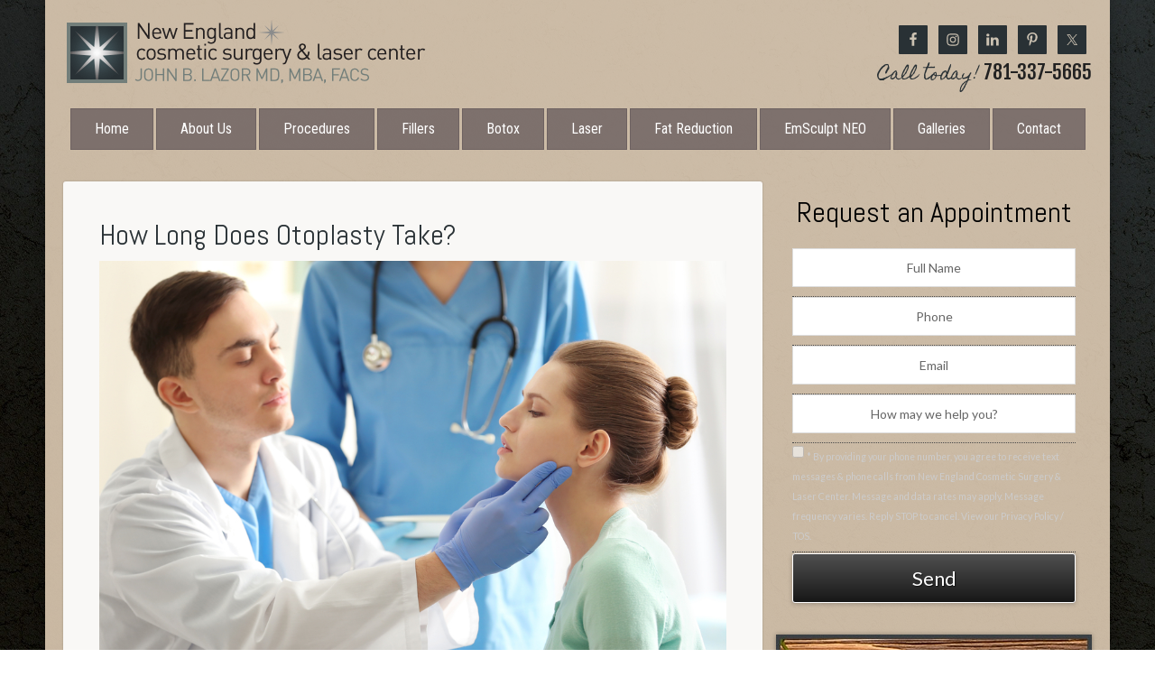

--- FILE ---
content_type: text/html; charset=UTF-8
request_url: https://drlazor.com/how-long-does-otoplasty-take/
body_size: 24328
content:
<!DOCTYPE html>
<html lang="en-US">
<head >
<meta charset="UTF-8" />
<script type="text/javascript">
/* <![CDATA[ */
 var gform;gform||(document.addEventListener("gform_main_scripts_loaded",function(){gform.scriptsLoaded=!0}),window.addEventListener("DOMContentLoaded",function(){gform.domLoaded=!0}),gform={domLoaded:!1,scriptsLoaded:!1,initializeOnLoaded:function(o){gform.domLoaded&&gform.scriptsLoaded?o():!gform.domLoaded&&gform.scriptsLoaded?window.addEventListener("DOMContentLoaded",o):document.addEventListener("gform_main_scripts_loaded",o)},hooks:{action:{},filter:{}},addAction:function(o,n,r,t){gform.addHook("action",o,n,r,t)},addFilter:function(o,n,r,t){gform.addHook("filter",o,n,r,t)},doAction:function(o){gform.doHook("action",o,arguments)},applyFilters:function(o){return gform.doHook("filter",o,arguments)},removeAction:function(o,n){gform.removeHook("action",o,n)},removeFilter:function(o,n,r){gform.removeHook("filter",o,n,r)},addHook:function(o,n,r,t,i){null==gform.hooks[o][n]&&(gform.hooks[o][n]=[]);var e=gform.hooks[o][n];null==i&&(i=n+"_"+e.length),gform.hooks[o][n].push({tag:i,callable:r,priority:t=null==t?10:t})},doHook:function(n,o,r){var t;if(r=Array.prototype.slice.call(r,1),null!=gform.hooks[n][o]&&((o=gform.hooks[n][o]).sort(function(o,n){return o.priority-n.priority}),o.forEach(function(o){"function"!=typeof(t=o.callable)&&(t=window[t]),"action"==n?t.apply(null,r):r[0]=t.apply(null,r)})),"filter"==n)return r[0]},removeHook:function(o,n,t,i){var r;null!=gform.hooks[o][n]&&(r=(r=gform.hooks[o][n]).filter(function(o,n,r){return!!(null!=i&&i!=o.tag||null!=t&&t!=o.priority)}),gform.hooks[o][n]=r)}}); 
/* ]]> */
</script>

<meta name="viewport" content="width=device-width, initial-scale=1" />
<meta name='robots' content='index, follow, max-image-preview:large, max-snippet:-1, max-video-preview:-1' />
	<style>img:is([sizes="auto" i], [sizes^="auto," i]) { contain-intrinsic-size: 3000px 1500px }</style>
	

	<!-- This site is optimized with the Yoast SEO plugin v22.8 - https://yoast.com/wordpress/plugins/seo/ -->
	<title>How Long Does Otoplasty Take? Boston - Weymouth MA - New England Cosmetic Surgery &amp; Laser Center</title><link rel="preload" as="style" href="https://fonts.googleapis.com/css?family=Lato%3A400%2C700&#038;display=swap" /><link rel="stylesheet" href="https://fonts.googleapis.com/css?family=Lato%3A400%2C700&#038;display=swap" media="print" onload="this.media='all'" /><noscript><link rel="stylesheet" href="https://fonts.googleapis.com/css?family=Lato%3A400%2C700&#038;display=swap" /></noscript>
	<link rel="canonical" href="https://drlazor.com/how-long-does-otoplasty-take/" />
	<meta property="og:locale" content="en_US" />
	<meta property="og:type" content="article" />
	<meta property="og:title" content="How Long Does Otoplasty Take? Boston - Weymouth MA - New England Cosmetic Surgery &amp; Laser Center" />
	<meta property="og:description" content="Otoplasty, sometimes referred to as ear pinning, is usually performed on children who are five to seven years old. However, at New England Cosmetic Surgery and Laser Center in Weymouth, MA, we offer this procedure for adults. We understand that not every adult had the opportunity as a child to get cosmetic surgery and firmly [&hellip;]" />
	<meta property="og:url" content="https://drlazor.com/how-long-does-otoplasty-take/" />
	<meta property="og:site_name" content="New England Cosmetic Surgery &amp; Laser Center" />
	<meta property="article:publisher" content="https://www.facebook.com/pages/New-England-Cosmetic-Surgery-and-Laser-Center/336146099900052" />
	<meta property="article:published_time" content="2022-08-16T04:00:00+00:00" />
	<meta property="og:image" content="https://drlazor.com/wp-content/uploads/2022/08/How_Long_Does_Otoplasty_Take_637962221754009200.png" />
	<meta property="og:image:width" content="1000" />
	<meta property="og:image:height" content="667" />
	<meta property="og:image:type" content="image/png" />
	<meta name="author" content="Alex Colvin" />
	<meta name="twitter:card" content="summary_large_image" />
	<meta name="twitter:creator" content="@Dr_Lazor" />
	<meta name="twitter:site" content="@Dr_Lazor" />
	<meta name="twitter:label1" content="Written by" />
	<meta name="twitter:data1" content="Alex Colvin" />
	<meta name="twitter:label2" content="Est. reading time" />
	<meta name="twitter:data2" content="4 minutes" />
	<!-- / Yoast SEO plugin. -->


<link rel='dns-prefetch' href='//stats.wp.com' />
<link rel='dns-prefetch' href='//secure.gravatar.com' />
<link rel='dns-prefetch' href='//fonts.googleapis.com' />
<link rel='dns-prefetch' href='//netdna.bootstrapcdn.com' />
<link rel='dns-prefetch' href='//drlazor.com' />
<link rel='dns-prefetch' href='//www.googletagmanager.com' />
<link rel='dns-prefetch' href='//s0.wp.com' />
<link rel='dns-prefetch' href='//www.google-analytics.com' />
<link rel='dns-prefetch' href='//s.gravatar.com' />
<link rel='dns-prefetch' href='//player.vimeo.com' />
<link rel='dns-prefetch' href='//www.facebook.com' />
<link rel='dns-prefetch' href='//scontent-iad3-1.xx.fbcdn.net' />
<link rel='dns-prefetch' href='//i.vimeocdn.com' />
<link rel='dns-prefetch' href='//f.vimeocdn.com' />
<link rel='dns-prefetch' href='//fresnel.vimeocdn.com' />
<link rel='dns-prefetch' href='//v0.wordpress.com' />
<link href='https://fonts.gstatic.com' crossorigin rel='preconnect' />
<link rel="alternate" type="application/rss+xml" title="New England Cosmetic Surgery &amp; Laser Center &raquo; Feed" href="https://drlazor.com/feed/" />
<link rel="alternate" type="application/rss+xml" title="New England Cosmetic Surgery &amp; Laser Center &raquo; Comments Feed" href="https://drlazor.com/comments/feed/" />
<link data-minify="1" rel='stylesheet' id='wp-customer-reviews-3-frontend-css' href='https://drlazor.com/wp-content/cache/min/1/wp-content/plugins/wp-customer-reviews/css/wp-customer-reviews.css?ver=1764882659' type='text/css' media='all' />
<link data-minify="1" rel='stylesheet' id='outreach-pro-theme-css' href='https://drlazor.com/wp-content/cache/min/1/wp-content/themes/outreach-pro/style.css?ver=1764882659' type='text/css' media='all' />
<style id='wp-emoji-styles-inline-css' type='text/css'>

	img.wp-smiley, img.emoji {
		display: inline !important;
		border: none !important;
		box-shadow: none !important;
		height: 1em !important;
		width: 1em !important;
		margin: 0 0.07em !important;
		vertical-align: -0.1em !important;
		background: none !important;
		padding: 0 !important;
	}
</style>
<link rel='stylesheet' id='wp-block-library-css' href='https://drlazor.com/wp-includes/css/dist/block-library/style.min.css?ver=6.8.3' type='text/css' media='all' />
<style id='wp-block-library-inline-css' type='text/css'>
.has-text-align-justify{text-align:justify;}
</style>
<style id='classic-theme-styles-inline-css' type='text/css'>
/*! This file is auto-generated */
.wp-block-button__link{color:#fff;background-color:#32373c;border-radius:9999px;box-shadow:none;text-decoration:none;padding:calc(.667em + 2px) calc(1.333em + 2px);font-size:1.125em}.wp-block-file__button{background:#32373c;color:#fff;text-decoration:none}
</style>
<link rel='stylesheet' id='mediaelement-css' href='https://drlazor.com/wp-includes/js/mediaelement/mediaelementplayer-legacy.min.css?ver=4.2.17' type='text/css' media='all' />
<link rel='stylesheet' id='wp-mediaelement-css' href='https://drlazor.com/wp-includes/js/mediaelement/wp-mediaelement.min.css?ver=6.8.3' type='text/css' media='all' />
<style id='jetpack-sharing-buttons-style-inline-css' type='text/css'>
.jetpack-sharing-buttons__services-list{display:flex;flex-direction:row;flex-wrap:wrap;gap:0;list-style-type:none;margin:5px;padding:0}.jetpack-sharing-buttons__services-list.has-small-icon-size{font-size:12px}.jetpack-sharing-buttons__services-list.has-normal-icon-size{font-size:16px}.jetpack-sharing-buttons__services-list.has-large-icon-size{font-size:24px}.jetpack-sharing-buttons__services-list.has-huge-icon-size{font-size:36px}@media print{.jetpack-sharing-buttons__services-list{display:none!important}}.editor-styles-wrapper .wp-block-jetpack-sharing-buttons{gap:0;padding-inline-start:0}ul.jetpack-sharing-buttons__services-list.has-background{padding:1.25em 2.375em}
</style>
<style id='global-styles-inline-css' type='text/css'>
:root{--wp--preset--aspect-ratio--square: 1;--wp--preset--aspect-ratio--4-3: 4/3;--wp--preset--aspect-ratio--3-4: 3/4;--wp--preset--aspect-ratio--3-2: 3/2;--wp--preset--aspect-ratio--2-3: 2/3;--wp--preset--aspect-ratio--16-9: 16/9;--wp--preset--aspect-ratio--9-16: 9/16;--wp--preset--color--black: #000000;--wp--preset--color--cyan-bluish-gray: #abb8c3;--wp--preset--color--white: #ffffff;--wp--preset--color--pale-pink: #f78da7;--wp--preset--color--vivid-red: #cf2e2e;--wp--preset--color--luminous-vivid-orange: #ff6900;--wp--preset--color--luminous-vivid-amber: #fcb900;--wp--preset--color--light-green-cyan: #7bdcb5;--wp--preset--color--vivid-green-cyan: #00d084;--wp--preset--color--pale-cyan-blue: #8ed1fc;--wp--preset--color--vivid-cyan-blue: #0693e3;--wp--preset--color--vivid-purple: #9b51e0;--wp--preset--gradient--vivid-cyan-blue-to-vivid-purple: linear-gradient(135deg,rgba(6,147,227,1) 0%,rgb(155,81,224) 100%);--wp--preset--gradient--light-green-cyan-to-vivid-green-cyan: linear-gradient(135deg,rgb(122,220,180) 0%,rgb(0,208,130) 100%);--wp--preset--gradient--luminous-vivid-amber-to-luminous-vivid-orange: linear-gradient(135deg,rgba(252,185,0,1) 0%,rgba(255,105,0,1) 100%);--wp--preset--gradient--luminous-vivid-orange-to-vivid-red: linear-gradient(135deg,rgba(255,105,0,1) 0%,rgb(207,46,46) 100%);--wp--preset--gradient--very-light-gray-to-cyan-bluish-gray: linear-gradient(135deg,rgb(238,238,238) 0%,rgb(169,184,195) 100%);--wp--preset--gradient--cool-to-warm-spectrum: linear-gradient(135deg,rgb(74,234,220) 0%,rgb(151,120,209) 20%,rgb(207,42,186) 40%,rgb(238,44,130) 60%,rgb(251,105,98) 80%,rgb(254,248,76) 100%);--wp--preset--gradient--blush-light-purple: linear-gradient(135deg,rgb(255,206,236) 0%,rgb(152,150,240) 100%);--wp--preset--gradient--blush-bordeaux: linear-gradient(135deg,rgb(254,205,165) 0%,rgb(254,45,45) 50%,rgb(107,0,62) 100%);--wp--preset--gradient--luminous-dusk: linear-gradient(135deg,rgb(255,203,112) 0%,rgb(199,81,192) 50%,rgb(65,88,208) 100%);--wp--preset--gradient--pale-ocean: linear-gradient(135deg,rgb(255,245,203) 0%,rgb(182,227,212) 50%,rgb(51,167,181) 100%);--wp--preset--gradient--electric-grass: linear-gradient(135deg,rgb(202,248,128) 0%,rgb(113,206,126) 100%);--wp--preset--gradient--midnight: linear-gradient(135deg,rgb(2,3,129) 0%,rgb(40,116,252) 100%);--wp--preset--font-size--small: 13px;--wp--preset--font-size--medium: 20px;--wp--preset--font-size--large: 36px;--wp--preset--font-size--x-large: 42px;--wp--preset--spacing--20: 0.44rem;--wp--preset--spacing--30: 0.67rem;--wp--preset--spacing--40: 1rem;--wp--preset--spacing--50: 1.5rem;--wp--preset--spacing--60: 2.25rem;--wp--preset--spacing--70: 3.38rem;--wp--preset--spacing--80: 5.06rem;--wp--preset--shadow--natural: 6px 6px 9px rgba(0, 0, 0, 0.2);--wp--preset--shadow--deep: 12px 12px 50px rgba(0, 0, 0, 0.4);--wp--preset--shadow--sharp: 6px 6px 0px rgba(0, 0, 0, 0.2);--wp--preset--shadow--outlined: 6px 6px 0px -3px rgba(255, 255, 255, 1), 6px 6px rgba(0, 0, 0, 1);--wp--preset--shadow--crisp: 6px 6px 0px rgba(0, 0, 0, 1);}:where(.is-layout-flex){gap: 0.5em;}:where(.is-layout-grid){gap: 0.5em;}body .is-layout-flex{display: flex;}.is-layout-flex{flex-wrap: wrap;align-items: center;}.is-layout-flex > :is(*, div){margin: 0;}body .is-layout-grid{display: grid;}.is-layout-grid > :is(*, div){margin: 0;}:where(.wp-block-columns.is-layout-flex){gap: 2em;}:where(.wp-block-columns.is-layout-grid){gap: 2em;}:where(.wp-block-post-template.is-layout-flex){gap: 1.25em;}:where(.wp-block-post-template.is-layout-grid){gap: 1.25em;}.has-black-color{color: var(--wp--preset--color--black) !important;}.has-cyan-bluish-gray-color{color: var(--wp--preset--color--cyan-bluish-gray) !important;}.has-white-color{color: var(--wp--preset--color--white) !important;}.has-pale-pink-color{color: var(--wp--preset--color--pale-pink) !important;}.has-vivid-red-color{color: var(--wp--preset--color--vivid-red) !important;}.has-luminous-vivid-orange-color{color: var(--wp--preset--color--luminous-vivid-orange) !important;}.has-luminous-vivid-amber-color{color: var(--wp--preset--color--luminous-vivid-amber) !important;}.has-light-green-cyan-color{color: var(--wp--preset--color--light-green-cyan) !important;}.has-vivid-green-cyan-color{color: var(--wp--preset--color--vivid-green-cyan) !important;}.has-pale-cyan-blue-color{color: var(--wp--preset--color--pale-cyan-blue) !important;}.has-vivid-cyan-blue-color{color: var(--wp--preset--color--vivid-cyan-blue) !important;}.has-vivid-purple-color{color: var(--wp--preset--color--vivid-purple) !important;}.has-black-background-color{background-color: var(--wp--preset--color--black) !important;}.has-cyan-bluish-gray-background-color{background-color: var(--wp--preset--color--cyan-bluish-gray) !important;}.has-white-background-color{background-color: var(--wp--preset--color--white) !important;}.has-pale-pink-background-color{background-color: var(--wp--preset--color--pale-pink) !important;}.has-vivid-red-background-color{background-color: var(--wp--preset--color--vivid-red) !important;}.has-luminous-vivid-orange-background-color{background-color: var(--wp--preset--color--luminous-vivid-orange) !important;}.has-luminous-vivid-amber-background-color{background-color: var(--wp--preset--color--luminous-vivid-amber) !important;}.has-light-green-cyan-background-color{background-color: var(--wp--preset--color--light-green-cyan) !important;}.has-vivid-green-cyan-background-color{background-color: var(--wp--preset--color--vivid-green-cyan) !important;}.has-pale-cyan-blue-background-color{background-color: var(--wp--preset--color--pale-cyan-blue) !important;}.has-vivid-cyan-blue-background-color{background-color: var(--wp--preset--color--vivid-cyan-blue) !important;}.has-vivid-purple-background-color{background-color: var(--wp--preset--color--vivid-purple) !important;}.has-black-border-color{border-color: var(--wp--preset--color--black) !important;}.has-cyan-bluish-gray-border-color{border-color: var(--wp--preset--color--cyan-bluish-gray) !important;}.has-white-border-color{border-color: var(--wp--preset--color--white) !important;}.has-pale-pink-border-color{border-color: var(--wp--preset--color--pale-pink) !important;}.has-vivid-red-border-color{border-color: var(--wp--preset--color--vivid-red) !important;}.has-luminous-vivid-orange-border-color{border-color: var(--wp--preset--color--luminous-vivid-orange) !important;}.has-luminous-vivid-amber-border-color{border-color: var(--wp--preset--color--luminous-vivid-amber) !important;}.has-light-green-cyan-border-color{border-color: var(--wp--preset--color--light-green-cyan) !important;}.has-vivid-green-cyan-border-color{border-color: var(--wp--preset--color--vivid-green-cyan) !important;}.has-pale-cyan-blue-border-color{border-color: var(--wp--preset--color--pale-cyan-blue) !important;}.has-vivid-cyan-blue-border-color{border-color: var(--wp--preset--color--vivid-cyan-blue) !important;}.has-vivid-purple-border-color{border-color: var(--wp--preset--color--vivid-purple) !important;}.has-vivid-cyan-blue-to-vivid-purple-gradient-background{background: var(--wp--preset--gradient--vivid-cyan-blue-to-vivid-purple) !important;}.has-light-green-cyan-to-vivid-green-cyan-gradient-background{background: var(--wp--preset--gradient--light-green-cyan-to-vivid-green-cyan) !important;}.has-luminous-vivid-amber-to-luminous-vivid-orange-gradient-background{background: var(--wp--preset--gradient--luminous-vivid-amber-to-luminous-vivid-orange) !important;}.has-luminous-vivid-orange-to-vivid-red-gradient-background{background: var(--wp--preset--gradient--luminous-vivid-orange-to-vivid-red) !important;}.has-very-light-gray-to-cyan-bluish-gray-gradient-background{background: var(--wp--preset--gradient--very-light-gray-to-cyan-bluish-gray) !important;}.has-cool-to-warm-spectrum-gradient-background{background: var(--wp--preset--gradient--cool-to-warm-spectrum) !important;}.has-blush-light-purple-gradient-background{background: var(--wp--preset--gradient--blush-light-purple) !important;}.has-blush-bordeaux-gradient-background{background: var(--wp--preset--gradient--blush-bordeaux) !important;}.has-luminous-dusk-gradient-background{background: var(--wp--preset--gradient--luminous-dusk) !important;}.has-pale-ocean-gradient-background{background: var(--wp--preset--gradient--pale-ocean) !important;}.has-electric-grass-gradient-background{background: var(--wp--preset--gradient--electric-grass) !important;}.has-midnight-gradient-background{background: var(--wp--preset--gradient--midnight) !important;}.has-small-font-size{font-size: var(--wp--preset--font-size--small) !important;}.has-medium-font-size{font-size: var(--wp--preset--font-size--medium) !important;}.has-large-font-size{font-size: var(--wp--preset--font-size--large) !important;}.has-x-large-font-size{font-size: var(--wp--preset--font-size--x-large) !important;}
:where(.wp-block-post-template.is-layout-flex){gap: 1.25em;}:where(.wp-block-post-template.is-layout-grid){gap: 1.25em;}
:where(.wp-block-columns.is-layout-flex){gap: 2em;}:where(.wp-block-columns.is-layout-grid){gap: 2em;}
:root :where(.wp-block-pullquote){font-size: 1.5em;line-height: 1.6;}
</style>
<link data-minify="1" rel='stylesheet' id='rs-plugin-settings-css' href='https://drlazor.com/wp-content/cache/min/1/wp-content/plugins/revslider/public/assets/css/settings.css?ver=1764882659' type='text/css' media='all' />
<style id='rs-plugin-settings-inline-css' type='text/css'>
.tp-caption a{color:#ff7302;text-shadow:none;-webkit-transition:all 0.2s ease-out;-moz-transition:all 0.2s ease-out;-o-transition:all 0.2s ease-out;-ms-transition:all 0.2s ease-out}.tp-caption a:hover{color:#ffa902}
</style>
<link data-minify="1" rel='stylesheet' id='woocommerce-layout-css' href='https://drlazor.com/wp-content/cache/min/1/wp-content/plugins/woocommerce/assets/css/woocommerce-layout.css?ver=1764882659' type='text/css' media='all' />
<style id='woocommerce-layout-inline-css' type='text/css'>

	.infinite-scroll .woocommerce-pagination {
		display: none;
	}
</style>
<link data-minify="1" rel='stylesheet' id='woocommerce-smallscreen-css' href='https://drlazor.com/wp-content/cache/min/1/wp-content/plugins/woocommerce/assets/css/woocommerce-smallscreen.css?ver=1764882659' type='text/css' media='only screen and (max-width: 768px)' />
<link data-minify="1" rel='stylesheet' id='woocommerce-general-css' href='https://drlazor.com/wp-content/cache/min/1/wp-content/plugins/woocommerce/assets/css/woocommerce.css?ver=1764882659' type='text/css' media='all' />
<style id='woocommerce-inline-inline-css' type='text/css'>
.woocommerce form .form-row .required { visibility: visible; }
</style>
<link data-minify="1" rel='stylesheet' id='hamburger.css-css' href='https://drlazor.com/wp-content/cache/min/1/wp-content/plugins/wp-responsive-menu/assets/css/wpr-hamburger.css?ver=1764882659' type='text/css' media='all' />
<link data-minify="1" rel='stylesheet' id='wprmenu.css-css' href='https://drlazor.com/wp-content/cache/min/1/wp-content/plugins/wp-responsive-menu/assets/css/wprmenu.css?ver=1764882659' type='text/css' media='all' />
<style id='wprmenu.css-inline-css' type='text/css'>
@media only screen and ( max-width: 768px ) {html body div.wprm-wrapper {overflow: scroll;}html body div.wprm-overlay{ background: rgba(0,0,0,0.83) }#wprmenu_bar {background-image: url();background-size: cover ;background-repeat: repeat;}#wprmenu_bar {background-color: #ffffff;}html body div#mg-wprm-wrap .wpr_submit .icon.icon-search {color: #FFFFFF;}#wprmenu_bar .menu_title,#wprmenu_bar .wprmenu_icon_menu,#wprmenu_bar .menu_title a {color: #000000;}#wprmenu_bar .menu_title a {font-size: 20px;font-weight: normal;}#mg-wprm-wrap li.menu-item a {font-size: 15px;text-transform: uppercase;font-weight: normal;}#mg-wprm-wrap li.menu-item-has-children ul.sub-menu a {font-size: 15px;text-transform: uppercase;font-weight: normal;}#mg-wprm-wrap li.current-menu-item > a {background: #ffffff;}#mg-wprm-wrap li.current-menu-item > a,#mg-wprm-wrap li.current-menu-item span.wprmenu_icon{color: #000000 !important;}#mg-wprm-wrap {background-color: #ffffff;}.cbp-spmenu-push-toright,.cbp-spmenu-push-toright .mm-slideout {left: 80% ;}.cbp-spmenu-push-toleft {left: -80% ;}#mg-wprm-wrap.cbp-spmenu-right,#mg-wprm-wrap.cbp-spmenu-left,#mg-wprm-wrap.cbp-spmenu-right.custom,#mg-wprm-wrap.cbp-spmenu-left.custom,.cbp-spmenu-vertical {width: 80%;max-width: 400px;}#mg-wprm-wrap ul#wprmenu_menu_ul li.menu-item a,div#mg-wprm-wrap ul li span.wprmenu_icon {color: #000000;}#mg-wprm-wrap ul#wprmenu_menu_ul li.menu-item:valid ~ a{color: #000000;}#mg-wprm-wrap ul#wprmenu_menu_ul li.menu-item a:hover {background: #293135;color: #ffffff !important;}div#mg-wprm-wrap ul>li:hover>span.wprmenu_icon {color: #ffffff !important;}.wprmenu_bar .hamburger-inner,.wprmenu_bar .hamburger-inner::before,.wprmenu_bar .hamburger-inner::after {background: #000000;}.wprmenu_bar .hamburger:hover .hamburger-inner,.wprmenu_bar .hamburger:hover .hamburger-inner::before,.wprmenu_bar .hamburger:hover .hamburger-inner::after {background: #FFFFFF;}#wprmenu_menu.left {width:80%;left: -80%;right: auto;}#wprmenu_menu.right {width:80%;right: -80%;left: auto;}.wprmenu_bar .hamburger {float: right;}.wprmenu_bar #custom_menu_icon.hamburger {top: 0px;right: 0px;float: right;background-color: #CCCCCC;}html body div#wprmenu_bar {height : 42px;}#mg-wprm-wrap.cbp-spmenu-left,#mg-wprm-wrap.cbp-spmenu-right,#mg-widgetmenu-wrap.cbp-spmenu-widget-left,#mg-widgetmenu-wrap.cbp-spmenu-widget-right {top: 42px !important;}.wpr_custom_menu #custom_menu_icon {display: block;}html { padding-top: 42px !important; }#wprmenu_bar,#mg-wprm-wrap { display: block; }div#wpadminbar { position: fixed; }}
</style>
<link data-minify="1" rel='stylesheet' id='wpr_icons-css' href='https://drlazor.com/wp-content/cache/min/1/wp-content/plugins/wp-responsive-menu/inc/assets/icons/wpr-icons.css?ver=1764882659' type='text/css' media='all' />

<link data-minify="1" rel='stylesheet' id='outreach-font-awesome-css' href='https://drlazor.com/wp-content/cache/min/1/font-awesome/4.0.3/css/font-awesome.min.css?ver=1764882659' type='text/css' media='all' />
<link data-minify="1" rel='stylesheet' id='simple-social-icons-font-css' href='https://drlazor.com/wp-content/cache/min/1/wp-content/plugins/simple-social-icons/css/style.css?ver=1764882659' type='text/css' media='all' />
<style id='rocket-lazyload-inline-css' type='text/css'>
.rll-youtube-player{position:relative;padding-bottom:56.23%;height:0;overflow:hidden;max-width:100%;}.rll-youtube-player:focus-within{outline: 2px solid currentColor;outline-offset: 5px;}.rll-youtube-player iframe{position:absolute;top:0;left:0;width:100%;height:100%;z-index:100;background:0 0}.rll-youtube-player img{bottom:0;display:block;left:0;margin:auto;max-width:100%;width:100%;position:absolute;right:0;top:0;border:none;height:auto;-webkit-transition:.4s all;-moz-transition:.4s all;transition:.4s all}.rll-youtube-player img:hover{-webkit-filter:brightness(75%)}.rll-youtube-player .play{height:100%;width:100%;left:0;top:0;position:absolute;background:url(https://drlazor.com/wp-content/plugins/wp-rocket/assets/img/youtube.png) no-repeat center;background-color: transparent !important;cursor:pointer;border:none;}
</style>
<link data-minify="1" rel='stylesheet' id='social-logos-css' href='https://drlazor.com/wp-content/cache/min/1/wp-content/plugins/jetpack/_inc/social-logos/social-logos.min.css?ver=1764883285' type='text/css' media='all' />
<link data-minify="1" rel='stylesheet' id='jetpack_css-css' href='https://drlazor.com/wp-content/cache/min/1/wp-content/plugins/jetpack/css/jetpack.css?ver=1764882659' type='text/css' media='all' />
<script type="text/javascript" src="https://drlazor.com/wp-includes/js/jquery/jquery.min.js?ver=3.7.1" id="jquery-core-js"></script>





<script type="text/javascript" id="wc-add-to-cart-js-extra">
/* <![CDATA[ */
var wc_add_to_cart_params = {"ajax_url":"\/wp-admin\/admin-ajax.php","wc_ajax_url":"\/?wc-ajax=%%endpoint%%","i18n_view_cart":"View cart","cart_url":"https:\/\/drlazor.com\/cart\/","is_cart":"","cart_redirect_after_add":"no"};
/* ]]> */
</script>


<script type="text/javascript" id="woocommerce-js-extra">
/* <![CDATA[ */
var woocommerce_params = {"ajax_url":"\/wp-admin\/admin-ajax.php","wc_ajax_url":"\/?wc-ajax=%%endpoint%%"};
/* ]]> */
</script>





<script type="text/javascript" src="https://stats.wp.com/s-202604.js" id="woocommerce-analytics-js" defer="defer" data-wp-strategy="defer"></script>




<link rel="https://api.w.org/" href="https://drlazor.com/wp-json/" /><link rel="alternate" title="JSON" type="application/json" href="https://drlazor.com/wp-json/wp/v2/posts/3072" /><link rel="EditURI" type="application/rsd+xml" title="RSD" href="https://drlazor.com/xmlrpc.php?rsd" />
<link rel='shortlink' href='https://wp.me/p5icvH-Ny' />
<link rel="alternate" title="oEmbed (JSON)" type="application/json+oembed" href="https://drlazor.com/wp-json/oembed/1.0/embed?url=https%3A%2F%2Fdrlazor.com%2Fhow-long-does-otoplasty-take%2F" />
<link rel="alternate" title="oEmbed (XML)" type="text/xml+oembed" href="https://drlazor.com/wp-json/oembed/1.0/embed?url=https%3A%2F%2Fdrlazor.com%2Fhow-long-does-otoplasty-take%2F&#038;format=xml" />

		<link data-minify="1" rel="stylesheet" type="text/css" href="https://drlazor.com/wp-content/cache/min/1/wp-content/plugins/gift-certificates-lite/css/front.css?ver=1764882659" media="screen" />	<style>img#wpstats{display:none}</style>
		<link rel="icon" href="https://drlazor.com/wp-content/themes/outreach-pro/images/favicon.ico" />
<link rel="pingback" href="https://drlazor.com/xmlrpc.php" />
<!-- Google Tag Manager -->
<script>(function(w,d,s,l,i){w[l]=w[l]||[];w[l].push({'gtm.start':
new Date().getTime(),event:'gtm.js'});var f=d.getElementsByTagName(s)[0],
j=d.createElement(s),dl=l!='dataLayer'?'&l='+l:'';j.async=true;j.src=
'https://www.googletagmanager.com/gtm.js?id='+i+dl;f.parentNode.insertBefore(j,f);
})(window,document,'script','dataLayer','GTM-KRQ3H29');</script>
<!-- End Google Tag Manager -->

<!-- Global site tag (gtag.js) - Google Analytics -->
<script async src="https://www.googletagmanager.com/gtag/js?id=UA-56227783-1"></script>
<script>
  window.dataLayer = window.dataLayer || [];
  function gtag(){dataLayer.push(arguments);}
  gtag('js', new Date());

  gtag('config', 'UA-56227783-1');
</script>
<style type="text/css">.site-title a { background: url(https://drlazor.com/wp-content/uploads/2014/10/logo6.png) no-repeat !important; }</style>
	<noscript><style>.woocommerce-product-gallery{ opacity: 1 !important; }</style></noscript>
	

<script type="application/ld+json" class="saswp-schema-markup-output">
[{"@context":"https://schema.org/","@graph":[{"@context":"https://schema.org/","@type":"SiteNavigationElement","@id":"https://drlazor.com#Primary Navigation","name":"Home","url":"/"},{"@context":"https://schema.org/","@type":"SiteNavigationElement","@id":"https://drlazor.com#Primary Navigation","name":"Blog","url":"https://drlazor.com/blog/"},{"@context":"https://schema.org/","@type":"SiteNavigationElement","@id":"https://drlazor.com#Primary Navigation","name":"Thanks","url":"https://drlazor.com/thanks/"}]},

{"@context":"https://schema.org/","@type":"BreadcrumbList","@id":"https://drlazor.com/how-long-does-otoplasty-take/#breadcrumb","itemListElement":[{"@type":"ListItem","position":1,"item":{"@id":"https://drlazor.com","name":"New England Cosmetic Surgery &amp; Laser Center"}},{"@type":"ListItem","position":2,"item":{"@id":"https://drlazor.com/category/blog/","name":"Blog"}},{"@type":"ListItem","position":3,"item":{"@id":"https://drlazor.com/how-long-does-otoplasty-take/","name":"How Long Does Otoplasty Take?"}}]},

{"@context":"https://schema.org/","@type":"plasticsurgery","@id":"LocalBusiness","url":"https://drlazor.com/saswp/local-business/","name":"New England Cosmetic Surgery &amp; Laser Center","description":"","address":{"@type":"PostalAddress","streetAddress":"875 Main St","addressLocality":"Weymouth","addressRegion":"MA","postalCode":"02190","addressCountry":"USA"},"telephone":"781-337-5665","openingHours":["Mo-Fri 09:00-17:00\r\nSa/Su Closed"],"additionalType":"","priceRange":"","servesCuisine":"","areaServed":[],"founder":[{"@type":"Person","name":"Dr. David J. Lazor\r\nDouble Board Certified Plastic Surgeon\r\nhttps://drlazor.com/about-dr-lazor/"}],"employee":[],"makesOffer":{"@type":"Offer","@id":"#service","itemOffered":{"@type":"Service","name":"","url":"","areaServed":[]}},"sameAs":["https://www.facebook.com/pages/New-England-Cosmetic-Surgery-and-Laser-Center/336146099900052","https://twitter.com/Dr_Lazor","https://www.instagram.com/drjohnlazor/?hl=en","https://www.pinterest.com/doctorlazor/","https://www.linkedin.com/company/new-england-cosmetic-surgery-laser-center"],"hasMenu":"","hasMap":"","geo":{"@type":"GeoCoordinates","latitude":"42.1753487","longitude":"-70.9558392"},"image":[{"@type":"ImageObject","@id":"https://drlazor.com/how-long-does-otoplasty-take/#primaryimage","url":"https://drlazor.com/wp-content/uploads/2022/08/How_Long_Does_Otoplasty_Take_637962221754009200-1200x800.png","width":"1200","height":"800"},{"@type":"ImageObject","url":"https://drlazor.com/wp-content/uploads/2022/08/How_Long_Does_Otoplasty_Take_637962221754009200-1200x900.png","width":"1200","height":"900"},{"@type":"ImageObject","url":"https://drlazor.com/wp-content/uploads/2022/08/How_Long_Does_Otoplasty_Take_637962221754009200-1200x675.png","width":"1200","height":"675"}]},

{"@context":"https://schema.org/","@type":"Blogposting","@id":"https://drlazor.com/how-long-does-otoplasty-take/#Blogposting","url":"https://drlazor.com/how-long-does-otoplasty-take/","inLanguage":"en-US","mainEntityOfPage":"https://drlazor.com/how-long-does-otoplasty-take/","headline":"How Long Does Otoplasty Take?","description":"Otoplasty, sometimes referred to as ear pinning, is usually performed on children who are five to seven years old. However, at New England Cosmetic Surgery and Laser Center in Weymouth, MA, we offer this procedure for adults. We understand that not every adult had the opportunity as a child to get cosmetic surgery and firmly","articleBody":"Otoplasty, sometimes referred to as ear pinning, is usually performed on children who are five to seven years old. However, at New England Cosmetic Surgery and Laser Center in Weymouth, MA, we offer this procedure for adults. We understand that not every adult had the opportunity as a child to get cosmetic surgery and firmly believe everyone should feel confident in their appearance. Keep reading to learn more about this procedure, including how long it takes.How Long Does Otoplasty Take?Otoplasty usually takes two hours to complete. However, the amount of time your procedure will take depends on many factors, including the number of concerns you are trying to correct and how severe those concerns are. If you are only trying to reduce the size of one or both of your ears, your procedure won't take as long as it would if you were also trying to correct damage.How Long Will the Results of My Procedure Last?&nbsp;You can feel pretty confident that the results of your procedure will last a lifetime. Human ears stop growing after roughly seven years. Therefore, you don't have to worry about your ears getting bigger after some of the cartilage is removed. However, if you have your ears significantly reshaped, you may need a follow-up procedure if you sustain trauma. For instance, a motor vehicle accident or sports injury can negatively affect the appearance of your ears.Do I Have To Worry About Scarring?&nbsp;No, you don't need to worry about scarring following this procedure. The location of the incisions depends on several factors, including the goals you are trying to achieve. However, whether they are made on the backs of your ears or inside your ears' inner creases, you don't have to worry about anybody seeing them while they heal. You also don't have to worry about the incisions resulting in visible scarring. Nobody will be able to tell you had surgery.What Post-Op Restrictions Should I Be Aware of?&nbsp;One of the most important post-op restrictions you should be aware of is that you will not be able to drive after your surgery. Depending on the scope of your goals and overall health, you may receive general anesthesia prior to your operation. If you receive general anesthesia, you will not be able to drive or operate any other heavy equipment for 24 hours.Similarly, if you're not healthy enough to receive general anesthesia or you are only treating a couple of concerns, you may receive a local anesthetic. This will numb only your ears, and it will not put you to sleep, causing grogginess. However, local anesthesia is usually administered in conjunction with a sedative to ensure you don't feel any anxiety during your procedure. If you receive an oral or intravenous sedative, you will not be able to drive for 24 hours. Am I a Good Candidate for This Procedure?&nbsp;Ear pinning is usually performed on five- to seven-year-olds. There are a couple of reasons for this. One reason is that children tend to heal from surgery faster. Another reason is it is often easier for a child to get this procedure over the summer when their education will not be interrupted, especially if there is a stay-at-home parent. On the other hand, it may not be as easy for an adult to take several days off from work.However, you may be a good candidate for this procedure if you are dissatisfied with the size, shape, or position of your ears. While it is necessary to take several days off from work to recover, if you follow all of the recovery guidelines you're given, your recovery should be pretty quick and smooth. If you can take several days off from work to recover, we will discuss your goals and health to verify this procedure will be effective and safe.What Recovery Steps Will I Need To Take?&nbsp;Once your procedure is complete, you will need to wear a protective bandage around your ears for a few days. This will facilitate rapid healing and protect them from potential infections. You will also need to take a full course of antibiotics to mitigate the risk of an infection after your surgery. Another important recovery guideline you must follow is to not sleep on your side. If you do, the stitches used to close your incisions could be affected.Once the protective bandage around your ears is removed, you will need to continue protecting your ears. Specifically, you will need to wear a loose headband over your ears for approximately 21 days while you sleep. This helps to protect the integrity of your results in case you toss and turn in your sleep. Schedule Your Initial Consultation TodayOtoplasty generally takes 120 minutes to complete. However, individual experiences vary. The techniques used to make the desired improvements affect how long the procedure will take. The length of your procedure also depends on the scope of your goals. Contact us today at New England Cosmetic Surgery and Laser Center in Weymouth, MA to schedule your initial consultation and learn more about this life-changing procedure.","keywords":"","datePublished":"2022-08-16T00:00:00-04:00","dateModified":"2022-08-16T00:00:00-04:00","author":{"@type":"Person","name":"Alex Colvin","url":"https://drlazor.com/author/acolvinpatientnow-com/","sameAs":[],"image":{"@type":"ImageObject","url":"https://secure.gravatar.com/avatar/b790a88896110b5f16e58daebea784fe2bb8ea749d124c5510f06655438596f7?s=96&d=mm&r=g","height":96,"width":96}},"editor":{"@type":"Person","name":"Alex Colvin","url":"https://drlazor.com/author/acolvinpatientnow-com/","sameAs":[],"image":{"@type":"ImageObject","url":"https://secure.gravatar.com/avatar/b790a88896110b5f16e58daebea784fe2bb8ea749d124c5510f06655438596f7?s=96&d=mm&r=g","height":96,"width":96}},"publisher":{"@type":"Organization","name":"New England Cosmetic Surgery &amp; Laser Center","url":"https://drlazor.com/","logo":{"@type":"ImageObject","url":"https://drlazor.com/wp-content/uploads/2015/11/logo-footer2.jpg","width":"250","height":"51"}},"image":[{"@type":"ImageObject","@id":"https://drlazor.com/how-long-does-otoplasty-take/#primaryimage","url":"https://drlazor.com/wp-content/uploads/2022/08/How_Long_Does_Otoplasty_Take_637962221754009200-1200x800.png","width":"1200","height":"800"},{"@type":"ImageObject","url":"https://drlazor.com/wp-content/uploads/2022/08/How_Long_Does_Otoplasty_Take_637962221754009200-1200x900.png","width":"1200","height":"900"},{"@type":"ImageObject","url":"https://drlazor.com/wp-content/uploads/2022/08/How_Long_Does_Otoplasty_Take_637962221754009200-1200x675.png","width":"1200","height":"675"}]}]
</script>

<style type="text/css" id="custom-background-css">
body.custom-background { background-color: #ffffff; background-image: url("https://drlazor.com/wp-content/uploads/2014/10/bg3.jpg"); background-position: center top; background-size: auto; background-repeat: no-repeat; background-attachment: fixed; }
</style>
	<link rel="amphtml" href="https://drlazor.com/how-long-does-otoplasty-take/amp/"><meta name="generator" content="Powered by Slider Revolution 5.4.8.3 - responsive, Mobile-Friendly Slider Plugin for WordPress with comfortable drag and drop interface." />
<script type="text/javascript">function setREVStartSize(e){									
						try{ e.c=jQuery(e.c);var i=jQuery(window).width(),t=9999,r=0,n=0,l=0,f=0,s=0,h=0;
							if(e.responsiveLevels&&(jQuery.each(e.responsiveLevels,function(e,f){f>i&&(t=r=f,l=e),i>f&&f>r&&(r=f,n=e)}),t>r&&(l=n)),f=e.gridheight[l]||e.gridheight[0]||e.gridheight,s=e.gridwidth[l]||e.gridwidth[0]||e.gridwidth,h=i/s,h=h>1?1:h,f=Math.round(h*f),"fullscreen"==e.sliderLayout){var u=(e.c.width(),jQuery(window).height());if(void 0!=e.fullScreenOffsetContainer){var c=e.fullScreenOffsetContainer.split(",");if (c) jQuery.each(c,function(e,i){u=jQuery(i).length>0?u-jQuery(i).outerHeight(!0):u}),e.fullScreenOffset.split("%").length>1&&void 0!=e.fullScreenOffset&&e.fullScreenOffset.length>0?u-=jQuery(window).height()*parseInt(e.fullScreenOffset,0)/100:void 0!=e.fullScreenOffset&&e.fullScreenOffset.length>0&&(u-=parseInt(e.fullScreenOffset,0))}f=u}else void 0!=e.minHeight&&f<e.minHeight&&(f=e.minHeight);e.c.closest(".rev_slider_wrapper").css({height:f})					
						}catch(d){console.log("Failure at Presize of Slider:"+d)}						
					};</script>
<link rel="stylesheet" type="text/css" id="wp-custom-css" href="https://drlazor.com/?custom-css=08eccecc71" /><noscript><style id="rocket-lazyload-nojs-css">.rll-youtube-player, [data-lazy-src]{display:none !important;}</style></noscript></head>
<body class="wp-singular post-template-default single single-post postid-3072 single-format-standard custom-background wp-theme-genesis wp-child-theme-outreach-pro theme-genesis woocommerce-no-js custom-header header-image content-sidebar genesis-breadcrumbs-hidden genesis-footer-widgets-visible"><div class="site-container"><header class="site-header"><div class="wrap"><div class="title-area"><p class="site-title"><a href="https://drlazor.com/">New England Cosmetic Surgery &amp; Laser Center</a></p><p class="site-description">Boston Plastic Surgeon - Weymouth MA -</p></div><div class="widget-area header-widget-area"><section id="simple-social-icons-4" class="widget simple-social-icons"><div class="widget-wrap"><ul class="alignright"><li class="ssi-facebook"><a href="https://www.facebook.com/pages/New-England-Cosmetic-Surgery-and-Laser-Center/336146099900052" target="_blank" rel="noopener noreferrer"><svg role="img" class="social-facebook" aria-labelledby="social-facebook-4"><title id="social-facebook-4">Facebook</title><use xlink:href="https://drlazor.com/wp-content/plugins/simple-social-icons/symbol-defs.svg#social-facebook"></use></svg></a></li><li class="ssi-instagram"><a href="https://www.instagram.com/drjohnlazor/?hl=en" target="_blank" rel="noopener noreferrer"><svg role="img" class="social-instagram" aria-labelledby="social-instagram-4"><title id="social-instagram-4">Instagram</title><use xlink:href="https://drlazor.com/wp-content/plugins/simple-social-icons/symbol-defs.svg#social-instagram"></use></svg></a></li><li class="ssi-linkedin"><a href="https://www.linkedin.com/company/new-england-cosmetic-surgery-laser-center" target="_blank" rel="noopener noreferrer"><svg role="img" class="social-linkedin" aria-labelledby="social-linkedin-4"><title id="social-linkedin-4">LinkedIn</title><use xlink:href="https://drlazor.com/wp-content/plugins/simple-social-icons/symbol-defs.svg#social-linkedin"></use></svg></a></li><li class="ssi-pinterest"><a href="https://www.pinterest.com/doctorlazor/" target="_blank" rel="noopener noreferrer"><svg role="img" class="social-pinterest" aria-labelledby="social-pinterest-4"><title id="social-pinterest-4">Pinterest</title><use xlink:href="https://drlazor.com/wp-content/plugins/simple-social-icons/symbol-defs.svg#social-pinterest"></use></svg></a></li><li class="ssi-twitter"><a href="https://twitter.com/Dr_Lazor" target="_blank" rel="noopener noreferrer"><svg role="img" class="social-twitter" aria-labelledby="social-twitter-4"><title id="social-twitter-4">Twitter</title><use xlink:href="https://drlazor.com/wp-content/plugins/simple-social-icons/symbol-defs.svg#social-twitter"></use></svg></a></li></ul></div></section>
<section id="text-2" class="widget widget_text"><div class="widget-wrap">			<div class="textwidget"><div class="tel"><a href="tel:781-337-5665"><span class="call-today">Call today!</span>781-337-5665</a></div></div>
		</div></section>
</div></div></header><nav class="nav-primary" aria-label="Main"><div class="wrap"><ul id="menu-mainmenu" class="menu genesis-nav-menu menu-primary"><li id="menu-item-1874" class="menu-item menu-item-type-custom menu-item-object-custom menu-item-1874"><a href="/"><span >Home</span></a></li>
<li id="menu-item-2011" class="menu-item menu-item-type-custom menu-item-object-custom menu-item-has-children menu-item-2011"><a href="#" class="sub-item"><span >About Us</span></a>
<ul class="sub-menu">
	<li id="menu-item-1690" class="menu-item menu-item-type-post_type menu-item-object-page menu-item-1690"><a href="https://drlazor.com/dr-lazor/"><span >Dr. Lazor</span></a></li>
	<li id="menu-item-2050" class="menu-item menu-item-type-post_type menu-item-object-page menu-item-2050"><a href="https://drlazor.com/overview-video/"><span >Overview Video</span></a></li>
	<li id="menu-item-2397" class="menu-item menu-item-type-post_type menu-item-object-page menu-item-2397"><a href="https://drlazor.com/reviews/"><span >Reviews</span></a></li>
	<li id="menu-item-1988" class="menu-item menu-item-type-post_type menu-item-object-page current_page_parent menu-item-1988"><a href="https://drlazor.com/blog/"><span >Blog</span></a></li>
	<li id="menu-item-2077" class="menu-item menu-item-type-taxonomy menu-item-object-category menu-item-2077"><a href="https://drlazor.com/category/specials/"><span >Specials</span></a></li>
</ul>
</li>
<li id="menu-item-1810" class="menu-item menu-item-type-custom menu-item-object-custom menu-item-has-children menu-item-1810"><a href="#" class="sub-item"><span >Procedures</span></a>
<ul class="sub-menu">
	<li id="menu-item-1658" class="menu-item menu-item-type-post_type menu-item-object-page menu-item-1658"><a href="https://drlazor.com/procedures/mini-faceliftnecklift/"><span >Mini Facelift/Necklift</span></a></li>
	<li id="menu-item-3020" class="menu-item menu-item-type-post_type menu-item-object-page menu-item-3020"><a href="https://drlazor.com/emsculpt-neo/"><span >EMSCULPT NEO</span></a></li>
	<li id="menu-item-1659" class="menu-item menu-item-type-post_type menu-item-object-page menu-item-1659"><a href="https://drlazor.com/procedures/facelift/"><span >Facelift</span></a></li>
	<li id="menu-item-1660" class="menu-item menu-item-type-post_type menu-item-object-page menu-item-1660"><a href="https://drlazor.com/procedures/blepharoplasty-eyelid-surgery-eyelid-lift/"><span >Blepharoplasty</span></a></li>
	<li id="menu-item-1661" class="menu-item menu-item-type-post_type menu-item-object-page menu-item-1661"><a href="https://drlazor.com/procedures/brow-liftforehead-lift/"><span >Brow Lift/Forehead Lift</span></a></li>
	<li id="menu-item-1662" class="menu-item menu-item-type-post_type menu-item-object-page menu-item-1662"><a href="https://drlazor.com/procedures/rhinoplasty-nose-reshaping/"><span >Rhinoplasty</span></a></li>
	<li id="menu-item-1663" class="menu-item menu-item-type-post_type menu-item-object-page menu-item-1663"><a href="https://drlazor.com/procedures/septoplasty-surgery-to-improve-breathing/"><span >Septoplasty</span></a></li>
	<li id="menu-item-1664" class="menu-item menu-item-type-post_type menu-item-object-page menu-item-1664"><a href="https://drlazor.com/procedures/otoplasty-ear-reshaping/"><span >Otoplasty</span></a></li>
	<li id="menu-item-1665" class="menu-item menu-item-type-post_type menu-item-object-page menu-item-1665"><a href="https://drlazor.com/procedures/skin-lesionmole-removal/"><span >Skin Lesion/Mole Removal</span></a></li>
	<li id="menu-item-1666" class="menu-item menu-item-type-post_type menu-item-object-page menu-item-1666"><a href="https://drlazor.com/procedures/skin-cancer/"><span >Skin Cancer</span></a></li>
</ul>
</li>
<li id="menu-item-1737" class="menu-item menu-item-type-custom menu-item-object-custom menu-item-has-children menu-item-1737"><a href="#" class="sub-item"><span >Fillers</span></a>
<ul class="sub-menu">
	<li id="menu-item-1669" class="menu-item menu-item-type-post_type menu-item-object-page menu-item-1669"><a href="https://drlazor.com/fillers/juvederm/"><span >Juvederm</span></a></li>
	<li id="menu-item-1670" class="menu-item menu-item-type-post_type menu-item-object-page menu-item-1670"><a href="https://drlazor.com/fillers/restylaneperlane/"><span >Restylane/Perlane</span></a></li>
	<li id="menu-item-1671" class="menu-item menu-item-type-post_type menu-item-object-page menu-item-1671"><a href="https://drlazor.com/fillers/evolence/"><span >Belotero</span></a></li>
	<li id="menu-item-1672" class="menu-item menu-item-type-post_type menu-item-object-page menu-item-1672"><a href="https://drlazor.com/fillers/radiesse/"><span >Radiesse</span></a></li>
</ul>
</li>
<li id="menu-item-1724" class="menu-item menu-item-type-custom menu-item-object-custom menu-item-has-children menu-item-1724"><a href="#" class="sub-item"><span >Botox</span></a>
<ul class="sub-menu">
	<li id="menu-item-1674" class="menu-item menu-item-type-post_type menu-item-object-page menu-item-1674"><a href="https://drlazor.com/botoxdysport/botox/"><span >Botox Overview</span></a></li>
	<li id="menu-item-1675" class="menu-item menu-item-type-post_type menu-item-object-page menu-item-1675"><a href="https://drlazor.com/botoxdysport/dysport/"><span >Dysport</span></a></li>
	<li id="menu-item-1697" class="menu-item menu-item-type-post_type menu-item-object-page menu-item-1697"><a href="https://drlazor.com/botoxdysport/xeomin/"><span >Xeomin</span></a></li>
</ul>
</li>
<li id="menu-item-1830" class="menu-item menu-item-type-custom menu-item-object-custom menu-item-has-children menu-item-1830"><a href="#" class="sub-item"><span >Laser</span></a>
<ul class="sub-menu">
	<li id="menu-item-1677" class="menu-item menu-item-type-post_type menu-item-object-page menu-item-1677"><a href="https://drlazor.com/laser-procedures/laser-hair-removal/"><span >Laser Hair Removal</span></a></li>
	<li id="menu-item-1678" class="menu-item menu-item-type-post_type menu-item-object-page menu-item-1678"><a href="https://drlazor.com/laser-procedures/laser-vein-treatment/"><span >Laser Vein Treatment</span></a></li>
	<li id="menu-item-1679" class="menu-item menu-item-type-post_type menu-item-object-page menu-item-1679"><a href="https://drlazor.com/laser-procedures/laser-wrinkle-treatment/"><span >Laser Wrinkle Treatment</span></a></li>
	<li id="menu-item-1680" class="menu-item menu-item-type-post_type menu-item-object-page menu-item-1680"><a href="https://drlazor.com/laser-procedures/laser-acne-treatment/"><span >Laser Acne Treatment</span></a></li>
	<li id="menu-item-1681" class="menu-item menu-item-type-post_type menu-item-object-page menu-item-1681"><a href="https://drlazor.com/laser-procedures/laser-scar-revision/"><span >Laser Scar Revision</span></a></li>
	<li id="menu-item-1682" class="menu-item menu-item-type-post_type menu-item-object-page menu-item-1682"><a href="https://drlazor.com/laser-procedures/laser-rosacea-treatment/"><span >Laser Rosacea Treatment</span></a></li>
</ul>
</li>
<li id="menu-item-2509" class="menu-item menu-item-type-post_type menu-item-object-page menu-item-2509"><a href="https://drlazor.com/ultrashape-power/"><span >Fat Reduction</span></a></li>
<li id="menu-item-3032" class="menu-item menu-item-type-post_type menu-item-object-page menu-item-3032"><a href="https://drlazor.com/emsculpt-neo/"><span >EmSculpt NEO</span></a></li>
<li id="menu-item-1831" class="menu-item menu-item-type-custom menu-item-object-custom menu-item-has-children menu-item-1831"><a href="#" class="sub-item"><span >Galleries</span></a>
<ul class="sub-menu">
	<li id="menu-item-1858" class="menu-item menu-item-type-taxonomy menu-item-object-category menu-item-1858"><a href="https://drlazor.com/category/gallery/"><span >Gallery Overview</span></a></li>
	<li id="menu-item-1859" class="menu-item menu-item-type-custom menu-item-object-custom menu-item-1859"><a href="/fillersinjectables/"><span >Fillers/Injectables</span></a></li>
	<li id="menu-item-1860" class="menu-item menu-item-type-custom menu-item-object-custom menu-item-1860"><a href="/mini-face-lift/"><span >Mini Face Lift</span></a></li>
	<li id="menu-item-1861" class="menu-item menu-item-type-custom menu-item-object-custom menu-item-1861"><a href="/face-lift/"><span >Face Lift</span></a></li>
	<li id="menu-item-1862" class="menu-item menu-item-type-custom menu-item-object-custom menu-item-1862"><a href="/blepharoplasty-eyelift/"><span >Blepharoplasty</span></a></li>
	<li id="menu-item-2387" class="menu-item menu-item-type-post_type menu-item-object-post menu-item-2387"><a href="https://drlazor.com/restylane/"><span >Restylane</span></a></li>
	<li id="menu-item-1863" class="menu-item menu-item-type-custom menu-item-object-custom menu-item-1863"><a href="/otoplasty/"><span >Otoplasty</span></a></li>
	<li id="menu-item-1864" class="menu-item menu-item-type-custom menu-item-object-custom menu-item-1864"><a href="/laser/"><span >Laser</span></a></li>
	<li id="menu-item-1907" class="menu-item menu-item-type-custom menu-item-object-custom menu-item-1907"><a href="/rhinoplasty/"><span >Rhinoplasty</span></a></li>
</ul>
</li>
<li id="menu-item-1692" class="menu-item menu-item-type-post_type menu-item-object-page menu-item-1692"><a href="https://drlazor.com/contact-us/"><span >Contact</span></a></li>
</ul></div></nav><div class="site-inner"><div class="wrap"><div class="content-sidebar-wrap"><main class="content"><article class="post-3072 post type-post status-publish format-standard has-post-thumbnail category-blog entry" aria-label="How Long Does Otoplasty Take?"><header class="entry-header"><h1 class="entry-title">How Long Does Otoplasty Take?</h1>
</header><a href="https://drlazor.com/how-long-does-otoplasty-take/" title="How Long Does Otoplasty Take?"><img width="1000" height="667" src="data:image/svg+xml,%3Csvg%20xmlns='http://www.w3.org/2000/svg'%20viewBox='0%200%201000%20667'%3E%3C/svg%3E" class="post-image" alt="" decoding="async" data-lazy-srcset="https://drlazor.com/wp-content/uploads/2022/08/How_Long_Does_Otoplasty_Take_637962221754009200.png 1000w, https://drlazor.com/wp-content/uploads/2022/08/How_Long_Does_Otoplasty_Take_637962221754009200-300x200.png 300w, https://drlazor.com/wp-content/uploads/2022/08/How_Long_Does_Otoplasty_Take_637962221754009200-768x512.png 768w" data-lazy-sizes="(max-width: 1000px) 100vw, 1000px" data-lazy-src="https://drlazor.com/wp-content/uploads/2022/08/How_Long_Does_Otoplasty_Take_637962221754009200.png" /><noscript><img width="1000" height="667" src="https://drlazor.com/wp-content/uploads/2022/08/How_Long_Does_Otoplasty_Take_637962221754009200.png" class="post-image" alt="" decoding="async" srcset="https://drlazor.com/wp-content/uploads/2022/08/How_Long_Does_Otoplasty_Take_637962221754009200.png 1000w, https://drlazor.com/wp-content/uploads/2022/08/How_Long_Does_Otoplasty_Take_637962221754009200-300x200.png 300w, https://drlazor.com/wp-content/uploads/2022/08/How_Long_Does_Otoplasty_Take_637962221754009200-768x512.png 768w" sizes="(max-width: 1000px) 100vw, 1000px" /></noscript></a><div class="entry-content"><p>Otoplasty, sometimes referred to as ear pinning, is usually performed on children who are five to seven years old. However, at New England Cosmetic Surgery and Laser Center in Weymouth, MA, we offer this procedure for adults. We understand that not every adult had the opportunity as a child to get cosmetic surgery and firmly believe everyone should feel confident in their appearance. Keep reading to learn more about this procedure, including how long it takes.</p>
<h2>How Long Does Otoplasty Take?</h2>
<p>Otoplasty usually takes two hours to complete. However, the amount of time your procedure will take depends on many factors, including the number of concerns you are trying to correct and how severe those concerns are. If you are only trying to reduce the size of one or both of your ears, your procedure won&#8217;t take as long as it would if you were also trying to correct damage.</p>
<h3>How Long Will the Results of My Procedure Last?&nbsp;</h3>
<p>You can feel pretty confident that the results of your procedure will last a lifetime. Human ears stop growing after roughly seven years. Therefore, you don&#8217;t have to worry about your ears getting bigger after some of the cartilage is removed. However, if you have your ears significantly reshaped, you may need a follow-up procedure if you sustain trauma. For instance, a motor vehicle accident or sports injury can negatively affect the appearance of your ears.</p>
<h3>Do I Have To Worry About Scarring?&nbsp;</h3>
<p>No, you don&#8217;t need to worry about scarring following this procedure. The location of the incisions depends on several factors, including the goals you are trying to achieve. However, whether they are made on the backs of your ears or inside your ears&#8217; inner creases, you don&#8217;t have to worry about anybody seeing them while they heal. You also don&#8217;t have to worry about the incisions resulting in visible scarring. Nobody will be able to tell you had surgery.</p>
<h2>What Post-Op Restrictions Should I Be Aware of?&nbsp;</h2>
<p>One of the most important post-op restrictions you should be aware of is that you will not be able to drive after your surgery. Depending on the scope of your goals and overall health, you may receive general anesthesia prior to your operation. If you receive general anesthesia, you will not be able to drive or operate any other heavy equipment for 24 hours.</p>
<p>Similarly, if you&#8217;re not healthy enough to receive general anesthesia or you are only treating a couple of concerns, you may receive a local anesthetic. This will numb only your ears, and it will not put you to sleep, causing grogginess. However, local anesthesia is usually administered in conjunction with a sedative to ensure you don&#8217;t feel any anxiety during your procedure. If you receive an oral or intravenous sedative, you will not be able to drive for 24 hours. </p>
<h2>Am I a Good Candidate for This Procedure?&nbsp;</h2>
<p>Ear pinning is usually performed on five- to seven-year-olds. There are a couple of reasons for this. One reason is that children tend to heal from surgery faster. Another reason is it is often easier for a child to get this procedure over the summer when their education will not be interrupted, especially if there is a stay-at-home parent. On the other hand, it may not be as easy for an adult to take several days off from work.</p>
<p>However, you may be a good candidate for this procedure if you are dissatisfied with the size, shape, or position of your ears. While it is necessary to take several days off from work to recover, if you follow all of the recovery guidelines you&#8217;re given, your recovery should be pretty quick and smooth. If you can take several days off from work to recover, we will discuss your goals and health to verify this procedure will be effective and safe.</p>
<h3>What Recovery Steps Will I Need To Take?&nbsp;</h3>
<p>Once your procedure is complete, you will need to wear a protective bandage around your ears for a few days. This will facilitate rapid healing and protect them from potential infections. You will also need to take a full course of antibiotics to mitigate the risk of an infection after your surgery. Another important recovery guideline you must follow is to not sleep on your side. If you do, the stitches used to close your incisions could be affected.</p>
<p>Once the protective bandage around your ears is removed, you will need to continue protecting your ears. Specifically, you will need to wear a loose headband over your ears for approximately 21 days while you sleep. This helps to protect the integrity of your results in case you toss and turn in your sleep. </p>
<h2>Schedule Your Initial Consultation Today</h2>
<p>Otoplasty generally takes 120 minutes to complete. However, individual experiences vary. The techniques used to make the desired improvements affect how long the procedure will take. The length of your procedure also depends on the scope of your goals. <a href="https://drlazor.com/">Contact us today at New England Cosmetic Surgery and Laser Center in Weymouth, MA</a> to schedule your initial consultation and learn more about this life-changing procedure.</p>
<div class="sharedaddy sd-sharing-enabled"><div class="robots-nocontent sd-block sd-social sd-social-icon-text sd-sharing"><h3 class="sd-title">Share this:</h3><div class="sd-content"><ul><li class="share-facebook"><a rel="nofollow noopener noreferrer" data-shared="sharing-facebook-3072" class="share-facebook sd-button share-icon" href="https://drlazor.com/how-long-does-otoplasty-take/?share=facebook" target="_blank" title="Click to share on Facebook" ><span>Facebook</span></a></li><li class="share-twitter"><a rel="nofollow noopener noreferrer" data-shared="sharing-twitter-3072" class="share-twitter sd-button share-icon" href="https://drlazor.com/how-long-does-otoplasty-take/?share=twitter" target="_blank" title="Click to share on Twitter" ><span>Twitter</span></a></li><li class="share-linkedin"><a rel="nofollow noopener noreferrer" data-shared="sharing-linkedin-3072" class="share-linkedin sd-button share-icon" href="https://drlazor.com/how-long-does-otoplasty-take/?share=linkedin" target="_blank" title="Click to share on LinkedIn" ><span>LinkedIn</span></a></li><li class="share-pinterest"><a rel="nofollow noopener noreferrer" data-shared="sharing-pinterest-3072" class="share-pinterest sd-button share-icon" href="https://drlazor.com/how-long-does-otoplasty-take/?share=pinterest" target="_blank" title="Click to share on Pinterest" ><span>Pinterest</span></a></li><li class="share-tumblr"><a rel="nofollow noopener noreferrer" data-shared="" class="share-tumblr sd-button share-icon" href="https://drlazor.com/how-long-does-otoplasty-take/?share=tumblr" target="_blank" title="Click to share on Tumblr" ><span>Tumblr</span></a></li><li class="share-end"></li></ul></div></div></div><!--<rdf:RDF xmlns:rdf="http://www.w3.org/1999/02/22-rdf-syntax-ns#"
			xmlns:dc="http://purl.org/dc/elements/1.1/"
			xmlns:trackback="http://madskills.com/public/xml/rss/module/trackback/">
		<rdf:Description rdf:about="https://drlazor.com/how-long-does-otoplasty-take/"
    dc:identifier="https://drlazor.com/how-long-does-otoplasty-take/"
    dc:title="How Long Does Otoplasty Take?"
    trackback:ping="https://drlazor.com/how-long-does-otoplasty-take/trackback/" />
</rdf:RDF>-->
</div><footer class="entry-footer"><p class="entry-meta"><span class="entry-categories">Filed Under: <a href="https://drlazor.com/category/blog/" rel="category tag">Blog</a></span> </p></footer></article></main><aside class="sidebar sidebar-primary widget-area" role="complementary" aria-label="Primary Sidebar"><section id="gform_widget-3" class="widget gform_widget"><div class="widget-wrap"><h4 class="widget-title widgettitle">Request an Appointment</h4>
<link rel='stylesheet' id='gforms_reset_css-css' href='https://drlazor.com/wp-content/plugins/gravityforms/legacy/css/formreset.min.css?ver=2.8.11' type='text/css' media='all' />
<link rel='stylesheet' id='gforms_formsmain_css-css' href='https://drlazor.com/wp-content/plugins/gravityforms/legacy/css/formsmain.min.css?ver=2.8.11' type='text/css' media='all' />
<link rel='stylesheet' id='gforms_ready_class_css-css' href='https://drlazor.com/wp-content/plugins/gravityforms/legacy/css/readyclass.min.css?ver=2.8.11' type='text/css' media='all' />
<link rel='stylesheet' id='gforms_browsers_css-css' href='https://drlazor.com/wp-content/plugins/gravityforms/legacy/css/browsers.min.css?ver=2.8.11' type='text/css' media='all' />

<script type="text/javascript" src="https://drlazor.com/wp-includes/js/dist/hooks.min.js?ver=4d63a3d491d11ffd8ac6" id="wp-hooks-js"></script>
<script type="text/javascript" src="https://drlazor.com/wp-includes/js/dist/i18n.min.js?ver=5e580eb46a90c2b997e6" id="wp-i18n-js"></script>


<script type="text/javascript" defer='defer' src="https://drlazor.com/wp-content/plugins/gravityforms/js/jquery.json.min.js?ver=2.8.11" id="gform_json-js"></script>







                <div class='gf_browser_gecko gform_wrapper gform_legacy_markup_wrapper gform-theme--no-framework gf_simple_horizontal_wrapper' data-form-theme='legacy' data-form-index='0' id='gform_wrapper_3' style='display:none'><style>#gform_wrapper_3[data-form-index="0"].gform-theme,[data-parent-form="3_0"]{--gf-color-primary: #204ce5;--gf-color-primary-rgb: 32, 76, 229;--gf-color-primary-contrast: #fff;--gf-color-primary-contrast-rgb: 255, 255, 255;--gf-color-primary-darker: #001AB3;--gf-color-primary-lighter: #527EFF;--gf-color-secondary: #fff;--gf-color-secondary-rgb: 255, 255, 255;--gf-color-secondary-contrast: #112337;--gf-color-secondary-contrast-rgb: 17, 35, 55;--gf-color-secondary-darker: #F5F5F5;--gf-color-secondary-lighter: #FFFFFF;--gf-color-out-ctrl-light: rgba(17, 35, 55, 0.1);--gf-color-out-ctrl-light-rgb: 17, 35, 55;--gf-color-out-ctrl-light-darker: rgba(104, 110, 119, 0.35);--gf-color-out-ctrl-light-lighter: #F5F5F5;--gf-color-out-ctrl-dark: #585e6a;--gf-color-out-ctrl-dark-rgb: 88, 94, 106;--gf-color-out-ctrl-dark-darker: #112337;--gf-color-out-ctrl-dark-lighter: rgba(17, 35, 55, 0.65);--gf-color-in-ctrl: #fff;--gf-color-in-ctrl-rgb: 255, 255, 255;--gf-color-in-ctrl-contrast: #112337;--gf-color-in-ctrl-contrast-rgb: 17, 35, 55;--gf-color-in-ctrl-darker: #F5F5F5;--gf-color-in-ctrl-lighter: #FFFFFF;--gf-color-in-ctrl-primary: #204ce5;--gf-color-in-ctrl-primary-rgb: 32, 76, 229;--gf-color-in-ctrl-primary-contrast: #fff;--gf-color-in-ctrl-primary-contrast-rgb: 255, 255, 255;--gf-color-in-ctrl-primary-darker: #001AB3;--gf-color-in-ctrl-primary-lighter: #527EFF;--gf-color-in-ctrl-light: rgba(17, 35, 55, 0.1);--gf-color-in-ctrl-light-rgb: 17, 35, 55;--gf-color-in-ctrl-light-darker: rgba(104, 110, 119, 0.35);--gf-color-in-ctrl-light-lighter: #F5F5F5;--gf-color-in-ctrl-dark: #585e6a;--gf-color-in-ctrl-dark-rgb: 88, 94, 106;--gf-color-in-ctrl-dark-darker: #112337;--gf-color-in-ctrl-dark-lighter: rgba(17, 35, 55, 0.65);--gf-radius: 3px;--gf-font-size-secondary: 14px;--gf-font-size-tertiary: 13px;--gf-icon-ctrl-number: url("data:image/svg+xml,%3Csvg width='8' height='14' viewBox='0 0 8 14' fill='none' xmlns='http://www.w3.org/2000/svg'%3E%3Cpath fill-rule='evenodd' clip-rule='evenodd' d='M4 0C4.26522 5.96046e-08 4.51957 0.105357 4.70711 0.292893L7.70711 3.29289C8.09763 3.68342 8.09763 4.31658 7.70711 4.70711C7.31658 5.09763 6.68342 5.09763 6.29289 4.70711L4 2.41421L1.70711 4.70711C1.31658 5.09763 0.683417 5.09763 0.292893 4.70711C-0.0976311 4.31658 -0.097631 3.68342 0.292893 3.29289L3.29289 0.292893C3.48043 0.105357 3.73478 0 4 0ZM0.292893 9.29289C0.683417 8.90237 1.31658 8.90237 1.70711 9.29289L4 11.5858L6.29289 9.29289C6.68342 8.90237 7.31658 8.90237 7.70711 9.29289C8.09763 9.68342 8.09763 10.3166 7.70711 10.7071L4.70711 13.7071C4.31658 14.0976 3.68342 14.0976 3.29289 13.7071L0.292893 10.7071C-0.0976311 10.3166 -0.0976311 9.68342 0.292893 9.29289Z' fill='rgba(17, 35, 55, 0.65)'/%3E%3C/svg%3E");--gf-icon-ctrl-select: url("data:image/svg+xml,%3Csvg width='10' height='6' viewBox='0 0 10 6' fill='none' xmlns='http://www.w3.org/2000/svg'%3E%3Cpath fill-rule='evenodd' clip-rule='evenodd' d='M0.292893 0.292893C0.683417 -0.097631 1.31658 -0.097631 1.70711 0.292893L5 3.58579L8.29289 0.292893C8.68342 -0.0976311 9.31658 -0.0976311 9.70711 0.292893C10.0976 0.683417 10.0976 1.31658 9.70711 1.70711L5.70711 5.70711C5.31658 6.09763 4.68342 6.09763 4.29289 5.70711L0.292893 1.70711C-0.0976311 1.31658 -0.0976311 0.683418 0.292893 0.292893Z' fill='rgba(17, 35, 55, 0.65)'/%3E%3C/svg%3E");--gf-icon-ctrl-search: url("data:image/svg+xml,%3Csvg version='1.1' xmlns='http://www.w3.org/2000/svg' width='640' height='640'%3E%3Cpath d='M256 128c-70.692 0-128 57.308-128 128 0 70.691 57.308 128 128 128 70.691 0 128-57.309 128-128 0-70.692-57.309-128-128-128zM64 256c0-106.039 85.961-192 192-192s192 85.961 192 192c0 41.466-13.146 79.863-35.498 111.248l154.125 154.125c12.496 12.496 12.496 32.758 0 45.254s-32.758 12.496-45.254 0L367.248 412.502C335.862 434.854 297.467 448 256 448c-106.039 0-192-85.962-192-192z' fill='rgba(17, 35, 55, 0.65)'/%3E%3C/svg%3E");--gf-label-space-y-secondary: var(--gf-label-space-y-md-secondary);--gf-ctrl-border-color: #686e77;--gf-ctrl-size: var(--gf-ctrl-size-md);--gf-ctrl-label-color-primary: #112337;--gf-ctrl-label-color-secondary: #112337;--gf-ctrl-choice-size: var(--gf-ctrl-choice-size-md);--gf-ctrl-checkbox-check-size: var(--gf-ctrl-checkbox-check-size-md);--gf-ctrl-radio-check-size: var(--gf-ctrl-radio-check-size-md);--gf-ctrl-btn-font-size: var(--gf-ctrl-btn-font-size-md);--gf-ctrl-btn-padding-x: var(--gf-ctrl-btn-padding-x-md);--gf-ctrl-btn-size: var(--gf-ctrl-btn-size-md);--gf-ctrl-btn-border-color-secondary: #686e77;--gf-ctrl-file-btn-bg-color-hover: #EBEBEB;--gf-field-pg-steps-number-color: rgba(17, 35, 55, 0.8);}</style><form method='post' enctype='multipart/form-data'  id='gform_3' class='gf_simple_horizontal' action='/how-long-does-otoplasty-take/' data-formid='3' novalidate>
                        <div class='gform-body gform_body'><ul id='gform_fields_3' class='gform_fields top_label form_sublabel_below description_below validation_below'><li id="field_3_2" class="gfield gfield--type-text gfield--input-type-text gf_inline gfield_contains_required field_sublabel_below gfield--no-description field_description_below field_validation_below gfield_visibility_visible"  data-js-reload="field_3_2" ><label class='gfield_label gform-field-label' for='input_3_2'>FullName<span class="gfield_required"><span class="gfield_required gfield_required_asterisk">*</span></span></label><div class='ginput_container ginput_container_text'><input name='input_2' id='input_3_2' type='text' value='' class='medium'   tabindex='1000' placeholder='Full Name' aria-required="true" aria-invalid="false"   /> </div></li><li id="field_3_3" class="gfield gfield--type-phone gfield--input-type-phone gf_inline gfield_contains_required field_sublabel_below gfield--no-description field_description_below field_validation_below gfield_visibility_visible"  data-js-reload="field_3_3" ><label class='gfield_label gform-field-label' for='input_3_3'>Mobile<span class="gfield_required"><span class="gfield_required gfield_required_asterisk">*</span></span></label><div class='ginput_container ginput_container_phone'><input name='input_3' id='input_3_3' type='tel' value='' class='medium' tabindex='1001' placeholder='Phone' aria-required="true" aria-invalid="false"   /></div></li><li id="field_3_4" class="gfield gfield--type-email gfield--input-type-email gf_inline gfield_contains_required field_sublabel_below gfield--no-description field_description_below field_validation_below gfield_visibility_visible"  data-js-reload="field_3_4" ><label class='gfield_label gform-field-label' for='input_3_4'>Email<span class="gfield_required"><span class="gfield_required gfield_required_asterisk">*</span></span></label><div class='ginput_container ginput_container_email'>
                            <input name='input_4' id='input_3_4' type='email' value='' class='medium' tabindex='1002'  placeholder='Email' aria-required="true" aria-invalid="false"  />
                        </div></li><li id="field_3_5" class="gfield gfield--type-text gfield--input-type-text gf_inline gfield_contains_required field_sublabel_below gfield--no-description field_description_below field_validation_below gfield_visibility_visible"  data-js-reload="field_3_5" ><label class='gfield_label gform-field-label' for='input_3_5'>SkillsInterest<span class="gfield_required"><span class="gfield_required gfield_required_asterisk">*</span></span></label><div class='ginput_container ginput_container_text'><input name='input_5' id='input_3_5' type='text' value='' class='medium'   tabindex='1003' placeholder='How may we help you?' aria-required="true" aria-invalid="false"   /> </div></li><li id="field_3_6" class="gfield gfield--type-consent gfield--type-choice gfield--input-type-consent field_sublabel_below gfield--no-description field_description_below field_validation_below gfield_visibility_visible"  data-js-reload="field_3_6" ><label class='gfield_label gform-field-label gfield_label_before_complex' >Consent</label><div class='ginput_container ginput_container_consent'><input name='input_6.1' id='input_3_6_1' type='checkbox' value='1' tabindex='1004'   aria-invalid="false"   /> <label class="gform-field-label gform-field-label--type-inline gfield_consent_label" for='input_3_6_1' ><sub>* By providing your phone number, you agree to receive text messages & phone calls from New England Cosmetic Surgery & Laser Center. Message and data rates may apply. Message frequency varies. Reply STOP to cancel. View our <a href="/terms-service-privacy-policy/" title="Privacy Policy" target="_blank">Privacy Policy / TOS.</a></sub></label><input type='hidden' name='input_6.2' value='&lt;sub&gt;* By providing your phone number, you agree to receive text messages &amp; phone calls from New England Cosmetic Surgery &amp; Laser Center. Message and data rates may apply. Message frequency varies. Reply STOP to cancel. View our &lt;a href=&quot;/terms-service-privacy-policy/&quot; title=&quot;Privacy Policy&quot; target=&quot;_blank&quot;&gt;Privacy Policy / TOS.&lt;/a&gt;&lt;/sub&gt;' class='gform_hidden' /><input type='hidden' name='input_6.3' value='2' class='gform_hidden' /></div></li><li id="field_3_7" class="gfield gfield--type-honeypot gform_validation_container field_sublabel_below gfield--has-description field_description_below field_validation_below gfield_visibility_visible"  data-js-reload="field_3_7" ><label class='gfield_label gform-field-label' for='input_3_7'>Phone</label><div class='ginput_container'><input name='input_7' id='input_3_7' type='text' value='' autocomplete='new-password'/></div><div class='gfield_description' id='gfield_description_3_7'>This field is for validation purposes and should be left unchanged.</div></li></ul></div>
        <div class='gform_footer top_label'> <input type='submit' id='gform_submit_button_3' class='gform_button button' value='Send' tabindex='1005' onclick='if(window["gf_submitting_3"]){return false;}  if( !jQuery("#gform_3")[0].checkValidity || jQuery("#gform_3")[0].checkValidity()){window["gf_submitting_3"]=true;}  ' onkeypress='if( event.keyCode == 13 ){ if(window["gf_submitting_3"]){return false;} if( !jQuery("#gform_3")[0].checkValidity || jQuery("#gform_3")[0].checkValidity()){window["gf_submitting_3"]=true;}  jQuery("#gform_3").trigger("submit",[true]); }' /> 
            <input type='hidden' class='gform_hidden' name='is_submit_3' value='1' />
            <input type='hidden' class='gform_hidden' name='gform_submit' value='3' />
            
            <input type='hidden' class='gform_hidden' name='gform_unique_id' value='' />
            <input type='hidden' class='gform_hidden' name='state_3' value='[base64]' />
            <input type='hidden' class='gform_hidden' name='gform_target_page_number_3' id='gform_target_page_number_3' value='0' />
            <input type='hidden' class='gform_hidden' name='gform_source_page_number_3' id='gform_source_page_number_3' value='1' />
            <input type='hidden' name='gform_field_values' value='' />
            
        </div>
                        <p style="display: none !important;" class="akismet-fields-container" data-prefix="ak_"><label>&#916;<textarea name="ak_hp_textarea" cols="45" rows="8" maxlength="100"></textarea></label><input type="hidden" id="ak_js_1" name="ak_js" value="230"/></p></form>
                        </div>
</div></section>
<section id="rev-slider-widget-3" class="widget widget_revslider"><div class="widget-wrap">
<div id="rev_slider_6_1_wrapper" class="rev_slider_wrapper fullwidthbanner-container" data-source="gallery" style="margin:0px auto;background:#E9E9E9;padding:0px;margin-top:0px;margin-bottom:0px;">
<!-- START REVOLUTION SLIDER 5.4.8.3 fullwidth mode -->
	<div id="rev_slider_6_1" class="rev_slider fullwidthabanner tp-overflow-hidden" style="display:none;" data-version="5.4.8.3">
<ul>	<!-- SLIDE  -->
	<li data-index="rs-37" data-transition="boxfade" data-slotamount="7" data-hideafterloop="0" data-hideslideonmobile="off"  data-easein="default" data-easeout="default" data-masterspeed="300"  data-link="/coupon/"   data-rotate="0"  data-saveperformance="off"  data-title="New Patient Coupon" data-param1="" data-param2="" data-param3="" data-param4="" data-param5="" data-param6="" data-param7="" data-param8="" data-param9="" data-param10="" data-description="">
		<!-- MAIN IMAGE -->
		<img src="https://drlazor.com/wp-content/uploads/2014/11/new-patient.jpg"  alt="" title="new-patient"  width="350" height="260" data-bgposition="center top" data-bgfit="cover" data-bgrepeat="no-repeat" class="rev-slidebg" data-no-retina>
		<!-- LAYERS -->
	</li>
	<!-- SLIDE  -->
	<li data-index="rs-34" data-transition="boxfade" data-slotamount="7" data-hideafterloop="0" data-hideslideonmobile="off"  data-easein="default" data-easeout="default" data-masterspeed="300"  data-link="/procedures/facelift/"   data-rotate="0"  data-saveperformance="off"  data-title="Slide" data-param1="" data-param2="" data-param3="" data-param4="" data-param5="" data-param6="" data-param7="" data-param8="" data-param9="" data-param10="" data-description="">
		<!-- MAIN IMAGE -->
		<img src="https://drlazor.com/wp-content/uploads/2014/10/facelift-mini.jpg"  alt="" title="facelift-mini"  width="350" height="260" data-bgposition="center top" data-bgfit="cover" data-bgrepeat="no-repeat" class="rev-slidebg" data-no-retina>
		<!-- LAYERS -->
	</li>
	<!-- SLIDE  -->
	<li data-index="rs-35" data-transition="boxfade" data-slotamount="7" data-hideafterloop="0" data-hideslideonmobile="off"  data-easein="default" data-easeout="default" data-masterspeed="300"  data-link="/procedures/mini-faceliftnecklift/"   data-rotate="0"  data-saveperformance="off"  data-title="Slide" data-param1="" data-param2="" data-param3="" data-param4="" data-param5="" data-param6="" data-param7="" data-param8="" data-param9="" data-param10="" data-description="">
		<!-- MAIN IMAGE -->
		<img src="https://drlazor.com/wp-content/uploads/2014/10/mini-faceliftnecklift-mini.jpg"  alt="" title="mini-faceliftnecklift-mini"  width="350" height="260" data-bgposition="center top" data-bgfit="cover" data-bgrepeat="no-repeat" class="rev-slidebg" data-no-retina>
		<!-- LAYERS -->
	</li>
	<!-- SLIDE  -->
	<li data-index="rs-36" data-transition="boxfade" data-slotamount="7" data-hideafterloop="0" data-hideslideonmobile="off"  data-easein="default" data-easeout="default" data-masterspeed="300"  data-link="/botoxdysport/botox/"   data-rotate="0"  data-saveperformance="off"  data-title="Slide" data-param1="" data-param2="" data-param3="" data-param4="" data-param5="" data-param6="" data-param7="" data-param8="" data-param9="" data-param10="" data-description="">
		<!-- MAIN IMAGE -->
		<img src="https://drlazor.com/wp-content/uploads/2014/10/botox-mini.jpg"  alt="" title="botox-mini"  width="350" height="260" data-bgposition="center top" data-bgfit="cover" data-bgrepeat="no-repeat" class="rev-slidebg" data-no-retina>
		<!-- LAYERS -->
	</li>
</ul>
<div class="tp-bannertimer tp-bottom" style="visibility: hidden !important;"></div>	</div>

		<script type="text/javascript">
if (setREVStartSize!==undefined) setREVStartSize(
	{c: '#rev_slider_6_1', gridwidth: [350], gridheight: [260], sliderLayout: 'auto'});
			
var revapi6,
	tpj;	
(function() {			
	if (!/loaded|interactive|complete/.test(document.readyState)) document.addEventListener("DOMContentLoaded",onLoad); else onLoad();	
	function onLoad() {				
		if (tpj===undefined) { tpj = jQuery; if("on" == "on") tpj.noConflict();}
	if(tpj("#rev_slider_6_1").revolution == undefined){
		revslider_showDoubleJqueryError("#rev_slider_6_1");
	}else{
		revapi6 = tpj("#rev_slider_6_1").show().revolution({
			sliderType:"standard",
			jsFileLocation:"//drlazor.com/wp-content/plugins/revslider/public/assets/js/",
			sliderLayout:"auto",
			dottedOverlay:"none",
			delay:5000,
			navigation: {
				keyboardNavigation:"off",
				keyboard_direction: "horizontal",
				mouseScrollNavigation:"off",
 							mouseScrollReverse:"default",
				onHoverStop:"on",
				touch:{
					touchenabled:"on",
					touchOnDesktop:"off",
					swipe_threshold: 0.7,
					swipe_min_touches: 1,
					swipe_direction: "horizontal",
					drag_block_vertical: false
				}
			},
			visibilityLevels:[1240,1024,778,480],
			gridwidth:350,
			gridheight:260,
			lazyType:"none",
			shadow:3,
			spinner:"spinner0",
			stopLoop:"off",
			stopAfterLoops:-1,
			stopAtSlide:-1,
			shuffle:"off",
			autoHeight:"off",
			disableProgressBar:"on",
			hideThumbsOnMobile:"off",
			hideSliderAtLimit:0,
			hideCaptionAtLimit:0,
			hideAllCaptionAtLilmit:0,
			debugMode:false,
			fallbacks: {
				simplifyAll:"off",
				nextSlideOnWindowFocus:"off",
				disableFocusListener:false,
			}
		});
	}; /* END OF revapi call */
	
 }; /* END OF ON LOAD FUNCTION */
}()); /* END OF WRAPPING FUNCTION */
</script>
		</div><!-- END REVOLUTION SLIDER --></div></section>
<section id="text-12" class="widget widget_text"><div class="widget-wrap">			<div class="textwidget">            <a class="twitter-timeline"  href="https://twitter.com/Dr_Lazor" data-widget-id="525735619578712064">Tweets by @Dr_Lazor</a>
            
          </div>
		</div></section>
<section id="text-8" class="widget widget_text"><div class="widget-wrap">			<div class="textwidget"><h2>Business Hours</h2>
<ul id="business-hours">
<li>Monday: 9:00 am - 5:00 pm</li>
<li>Tuesday: 9:00 am - 5:00 pm</li>
<li>Wednesday: 9:00 am - 7:00 pm</li>
<li>Thursday: 9:00 am - 5:00 pm</li>
<li>Friday: 9:00 am - 5:00 pm</li>
<li>Saturday/Sunday:Closed</li>
</ul></div>
		</div></section>
<section id="blog_subscription-2" class="widget widget_blog_subscription jetpack_subscription_widget"><div class="widget-wrap"><h4 class="widget-title widgettitle">Subscribe to Blog via Email</h4>

			<div class="wp-block-jetpack-subscriptions__container">
			<form action="#" method="post" accept-charset="utf-8" id="subscribe-blog-blog_subscription-2"
				data-blog="78219677"
				data-post_access_level="everybody" >
									<div id="subscribe-text"><p>Enter your email address to subscribe to this blog and receive notifications of new posts by email.</p>
</div>
										<p id="subscribe-email">
						<label id="jetpack-subscribe-label"
							class="screen-reader-text"
							for="subscribe-field-blog_subscription-2">
							Email Address						</label>
						<input type="email" name="email" required="required"
																					value=""
							id="subscribe-field-blog_subscription-2"
							placeholder="Email Address"
						/>
					</p>

					<p id="subscribe-submit"
											>
						<input type="hidden" name="action" value="subscribe"/>
						<input type="hidden" name="source" value="https://drlazor.com/how-long-does-otoplasty-take/"/>
						<input type="hidden" name="sub-type" value="widget"/>
						<input type="hidden" name="redirect_fragment" value="subscribe-blog-blog_subscription-2"/>
						<input type="hidden" id="_wpnonce" name="_wpnonce" value="c253b63f5c" /><input type="hidden" name="_wp_http_referer" value="/how-long-does-otoplasty-take/" />						<button type="submit"
															class="wp-block-button__link"
																					name="jetpack_subscriptions_widget"
						>
							Subscribe						</button>
					</p>
							</form>
						</div>
			
</div></section>
<section id="text-11" class="widget widget_text"><div class="widget-wrap">			<div class="textwidget"></div>
		</div></section>
</aside></div></div></div><div class="sub-footer"><div class="wrap"><div class="sub-footer-left"><section id="text-13" class="widget widget_text"><div class="widget-wrap">			<div class="textwidget"><img src="data:image/svg+xml,%3Csvg%20xmlns='http://www.w3.org/2000/svg'%20viewBox='0%200%200%200'%3E%3C/svg%3E" alt="Dr. Lazor" data-lazy-src="https://drlazor.com/wp-content/uploads/2014/11/Lazor.jpg"/><noscript><img src="https://drlazor.com/wp-content/uploads/2014/11/Lazor.jpg" alt="Dr. Lazor"/></noscript></div>
		</div></section>
</div><div class="sub-footer-right"><section id="text-14" class="widget widget_text"><div class="widget-wrap">			<div class="textwidget"><h2>JOHN B. LAZOR, M.D., M.B.A., F.A.C.S.</h2>
<p>Dr. Lazor is a board-certified facial plastic surgeon, as well as an Instructor at Harvard Medical School. His specialty areas include facial plastic and reconstructive surgery. </p>
<p>Dr. Lazor has spent the last 23 years operating on the face and neck and specializes in rhinoplasty, revision rhinoplasty, facelifts, mini facelifts, neck lifts, eyelid surgery (blepharoplasty), chin implants, and brow lifts.  He has 4 state-of-the-art lasers for treating facial/leg vessels, pigment, scarring, acne, rosacea, and facial/body hair. This includes the new state of the art Quadralase fractional  CO2 laser.</p>
<p>Dr. Lazor has been treating patients with Botox for cosmetic and functional reasons for over 20 years, and is also an expert in facial fillers and facial contouring.</p>
<p><a class="more" href="https://drlazor.com/dr-lazor/">Read More</a></p>
</div>
		</div></section>
</div></div><!-- end .wrap --></div><!-- end .sub-footer --><div class="footer-widgets"><div class="wrap"><div class="widget-area footer-widgets-1 footer-widget-area"><section id="text-3" class="widget widget_text"><div class="widget-wrap">			<div class="textwidget"><img src="data:image/svg+xml,%3Csvg%20xmlns='http://www.w3.org/2000/svg'%20viewBox='0%200%200%200'%3E%3C/svg%3E" data-lazy-src="https://drlazor.com/wp-content/uploads/2014/10/logo-footer2.png"><noscript><img src="https://drlazor.com/wp-content/uploads/2014/10/logo-footer2.png"></noscript><br><br>

<div id="" class="vcard">
<div class="adr">
<div class="street-address">875 Main Street </div>
<span class="locality">Weymouth</span>
, 
<span class="region">Massachusetts</span>
, 
<span class="postal-code">02190</span>

 </div>
 <div class="tel">(781) 337-5665</div>
<br>
<span style="font-size:12px;line-height:.5 !important;">*Unless otherwise stated, models are used throughout this website. Individual Results may vary.</span></div>
		</div></section>
</div><div class="widget-area footer-widgets-2 footer-widget-area"><section id="text-7" class="widget widget_text"><div class="widget-wrap">			<div class="textwidget"><iframe loading="lazy" src="about:blank" scrolling="no" frameborder="0" style="border:none; overflow:hidden; height:258px;" allowTransparency="true" data-rocket-lazyload="fitvidscompatible" data-lazy-src="//www.facebook.com/plugins/likebox.php?href=https%3A%2F%2Fwww.facebook.com%2Fpages%2FNew-England-Cosmetic-Surgery-and-Laser-Center%2F336146099900052&#038;width&#038;height=258&#038;colorscheme=light&#038;show_faces=true&#038;header=false&#038;stream=false&#038;show_border=false&#038;appId=388297211307311"></iframe><noscript><iframe src="//www.facebook.com/plugins/likebox.php?href=https%3A%2F%2Fwww.facebook.com%2Fpages%2FNew-England-Cosmetic-Surgery-and-Laser-Center%2F336146099900052&amp;width&amp;height=258&amp;colorscheme=light&amp;show_faces=true&amp;header=false&amp;stream=false&amp;show_border=false&amp;appId=388297211307311" scrolling="no" frameborder="0" style="border:none; overflow:hidden; height:258px;" allowTransparency="true"></iframe></noscript></div>
		</div></section>
</div><div class="widget-area footer-widgets-3 footer-widget-area"><section id="simple-social-icons-3" class="widget simple-social-icons"><div class="widget-wrap"><ul class="alignleft"><li class="ssi-facebook"><a href="https://www.facebook.com/pages/New-England-Cosmetic-Surgery-and-Laser-Center/336146099900052" target="_blank" rel="noopener noreferrer"><svg role="img" class="social-facebook" aria-labelledby="social-facebook-3"><title id="social-facebook-3">Facebook</title><use xlink:href="https://drlazor.com/wp-content/plugins/simple-social-icons/symbol-defs.svg#social-facebook"></use></svg></a></li><li class="ssi-instagram"><a href="https://www.instagram.com/drjohnlazor/?hl=en" target="_blank" rel="noopener noreferrer"><svg role="img" class="social-instagram" aria-labelledby="social-instagram-3"><title id="social-instagram-3">Instagram</title><use xlink:href="https://drlazor.com/wp-content/plugins/simple-social-icons/symbol-defs.svg#social-instagram"></use></svg></a></li><li class="ssi-linkedin"><a href="https://www.linkedin.com/company/new-england-cosmetic-surgery-laser-center" target="_blank" rel="noopener noreferrer"><svg role="img" class="social-linkedin" aria-labelledby="social-linkedin-3"><title id="social-linkedin-3">LinkedIn</title><use xlink:href="https://drlazor.com/wp-content/plugins/simple-social-icons/symbol-defs.svg#social-linkedin"></use></svg></a></li><li class="ssi-pinterest"><a href="https://www.pinterest.com/doctorlazor/" target="_blank" rel="noopener noreferrer"><svg role="img" class="social-pinterest" aria-labelledby="social-pinterest-3"><title id="social-pinterest-3">Pinterest</title><use xlink:href="https://drlazor.com/wp-content/plugins/simple-social-icons/symbol-defs.svg#social-pinterest"></use></svg></a></li><li class="ssi-twitter"><a href="https://twitter.com/Dr_Lazor" target="_blank" rel="noopener noreferrer"><svg role="img" class="social-twitter" aria-labelledby="social-twitter-3"><title id="social-twitter-3">Twitter</title><use xlink:href="https://drlazor.com/wp-content/plugins/simple-social-icons/symbol-defs.svg#social-twitter"></use></svg></a></li></ul></div></section>
</div><div class="widget-area footer-widgets-4 footer-widget-area">
		<section id="recent-posts-4" class="widget widget_recent_entries"><div class="widget-wrap">
		<h4 class="widget-title widgettitle">Recent Posts</h4>

		<ul>
											<li>
					<a href="https://drlazor.com/what-is-otoplasty-a-comprehensive-guide-to-ear-reshaping-surgery/">What Is Otoplasty? A Comprehensive Guide to Ear Reshaping Surgery</a>
									</li>
											<li>
					<a href="https://drlazor.com/a-step-by-step-guide-to-septoplasty-surgery-and-recovery/">A Step-by-Step Guide to Septoplasty Surgery and Recovery</a>
									</li>
											<li>
					<a href="https://drlazor.com/blepharoplasty-101-everything-you-need-to-know-about-eyelid-surgery/">Blepharoplasty 101: Everything You Need to Know About Eyelid Surgery</a>
									</li>
											<li>
					<a href="https://drlazor.com/emsculpt-neo-vs-coolsculpting-which-body-contouring-treatment-is-right-for-you/">Emsculpt Neo vs. CoolSculpting: Which Body Contouring Treatment Is Right for You?</a>
									</li>
											<li>
					<a href="https://drlazor.com/laser-scar-revision/">Laser Scar Revision</a>
									</li>
					</ul>

		</div></section>
</div></div></div><footer class="site-footer"><div class="wrap">   <div class="copyright">&copy; 2026 New England Cosmetic Surgery & Laser Center | <a rel="noopener" href="https://www.incrediblemarketing.com" target="_blank">Digital Marketing by Incredible Marketing</a> | <a href="/site-map/" target="_blank">Site Map</a> | <a href="/terms-service-privacy-policy/" target="_blank">TOS/Privacy Policy</a> | <a href="/" target="_blank">CCDM</a></div><div class="clearfix"></div>
    </div></footer></div><script type="speculationrules">
{"prefetch":[{"source":"document","where":{"and":[{"href_matches":"\/*"},{"not":{"href_matches":["\/wp-*.php","\/wp-admin\/*","\/wp-content\/uploads\/*","\/wp-content\/*","\/wp-content\/plugins\/*","\/wp-content\/themes\/outreach-pro\/*","\/wp-content\/themes\/genesis\/*","\/*\\?(.+)"]}},{"not":{"selector_matches":"a[rel~=\"nofollow\"]"}},{"not":{"selector_matches":".no-prefetch, .no-prefetch a"}}]},"eagerness":"conservative"}]}
</script>

			<div class="wprm-wrapper">
        
        <!-- Overlay Starts here -->
			 			   <div class="wprm-overlay"></div>
			         <!-- Overlay Ends here -->
			
			         <div id="wprmenu_bar" class="wprmenu_bar normalslide right">
  <div class="hamburger hamburger--slider">
    <span class="hamburger-box">
      <span class="hamburger-inner"></span>
    </span>
  </div>
  <div class="menu_title">
      <a href="https://drlazor.com">
      MENU    </a>
      </div>
</div>			 
			<div class="cbp-spmenu cbp-spmenu-vertical cbp-spmenu-right default " id="mg-wprm-wrap">
				
				
				<ul id="wprmenu_menu_ul">
  
  <li class="menu-item menu-item-type-custom menu-item-object-custom menu-item-1874"><a href="/">Home</a></li>
<li class="menu-item menu-item-type-custom menu-item-object-custom menu-item-has-children menu-item-2011"><a href="#" class="sub-item">About Us</a>
<ul class="sub-menu">
	<li class="menu-item menu-item-type-post_type menu-item-object-page menu-item-1690"><a href="https://drlazor.com/dr-lazor/">Dr. Lazor</a></li>
	<li class="menu-item menu-item-type-post_type menu-item-object-page menu-item-2050"><a href="https://drlazor.com/overview-video/">Overview Video</a></li>
	<li class="menu-item menu-item-type-post_type menu-item-object-page menu-item-2397"><a href="https://drlazor.com/reviews/">Reviews</a></li>
	<li class="menu-item menu-item-type-post_type menu-item-object-page current_page_parent menu-item-1988"><a href="https://drlazor.com/blog/">Blog</a></li>
	<li class="menu-item menu-item-type-taxonomy menu-item-object-category menu-item-2077"><a href="https://drlazor.com/category/specials/">Specials</a></li>
</ul>
</li>
<li class="menu-item menu-item-type-custom menu-item-object-custom menu-item-has-children menu-item-1810"><a href="#" class="sub-item">Procedures</a>
<ul class="sub-menu">
	<li class="menu-item menu-item-type-post_type menu-item-object-page menu-item-1658"><a href="https://drlazor.com/procedures/mini-faceliftnecklift/">Mini Facelift/Necklift</a></li>
	<li class="menu-item menu-item-type-post_type menu-item-object-page menu-item-3020"><a href="https://drlazor.com/emsculpt-neo/">EMSCULPT NEO</a></li>
	<li class="menu-item menu-item-type-post_type menu-item-object-page menu-item-1659"><a href="https://drlazor.com/procedures/facelift/">Facelift</a></li>
	<li class="menu-item menu-item-type-post_type menu-item-object-page menu-item-1660"><a href="https://drlazor.com/procedures/blepharoplasty-eyelid-surgery-eyelid-lift/">Blepharoplasty</a></li>
	<li class="menu-item menu-item-type-post_type menu-item-object-page menu-item-1661"><a href="https://drlazor.com/procedures/brow-liftforehead-lift/">Brow Lift/Forehead Lift</a></li>
	<li class="menu-item menu-item-type-post_type menu-item-object-page menu-item-1662"><a href="https://drlazor.com/procedures/rhinoplasty-nose-reshaping/">Rhinoplasty</a></li>
	<li class="menu-item menu-item-type-post_type menu-item-object-page menu-item-1663"><a href="https://drlazor.com/procedures/septoplasty-surgery-to-improve-breathing/">Septoplasty</a></li>
	<li class="menu-item menu-item-type-post_type menu-item-object-page menu-item-1664"><a href="https://drlazor.com/procedures/otoplasty-ear-reshaping/">Otoplasty</a></li>
	<li class="menu-item menu-item-type-post_type menu-item-object-page menu-item-1665"><a href="https://drlazor.com/procedures/skin-lesionmole-removal/">Skin Lesion/Mole Removal</a></li>
	<li class="menu-item menu-item-type-post_type menu-item-object-page menu-item-1666"><a href="https://drlazor.com/procedures/skin-cancer/">Skin Cancer</a></li>
</ul>
</li>
<li class="menu-item menu-item-type-custom menu-item-object-custom menu-item-has-children menu-item-1737"><a href="#" class="sub-item">Fillers</a>
<ul class="sub-menu">
	<li class="menu-item menu-item-type-post_type menu-item-object-page menu-item-1669"><a href="https://drlazor.com/fillers/juvederm/">Juvederm</a></li>
	<li class="menu-item menu-item-type-post_type menu-item-object-page menu-item-1670"><a href="https://drlazor.com/fillers/restylaneperlane/">Restylane/Perlane</a></li>
	<li class="menu-item menu-item-type-post_type menu-item-object-page menu-item-1671"><a href="https://drlazor.com/fillers/evolence/">Belotero</a></li>
	<li class="menu-item menu-item-type-post_type menu-item-object-page menu-item-1672"><a href="https://drlazor.com/fillers/radiesse/">Radiesse</a></li>
</ul>
</li>
<li class="menu-item menu-item-type-custom menu-item-object-custom menu-item-has-children menu-item-1724"><a href="#" class="sub-item">Botox</a>
<ul class="sub-menu">
	<li class="menu-item menu-item-type-post_type menu-item-object-page menu-item-1674"><a href="https://drlazor.com/botoxdysport/botox/">Botox Overview</a></li>
	<li class="menu-item menu-item-type-post_type menu-item-object-page menu-item-1675"><a href="https://drlazor.com/botoxdysport/dysport/">Dysport</a></li>
	<li class="menu-item menu-item-type-post_type menu-item-object-page menu-item-1697"><a href="https://drlazor.com/botoxdysport/xeomin/">Xeomin</a></li>
</ul>
</li>
<li class="menu-item menu-item-type-custom menu-item-object-custom menu-item-has-children menu-item-1830"><a href="#" class="sub-item">Laser</a>
<ul class="sub-menu">
	<li class="menu-item menu-item-type-post_type menu-item-object-page menu-item-1677"><a href="https://drlazor.com/laser-procedures/laser-hair-removal/">Laser Hair Removal</a></li>
	<li class="menu-item menu-item-type-post_type menu-item-object-page menu-item-1678"><a href="https://drlazor.com/laser-procedures/laser-vein-treatment/">Laser Vein Treatment</a></li>
	<li class="menu-item menu-item-type-post_type menu-item-object-page menu-item-1679"><a href="https://drlazor.com/laser-procedures/laser-wrinkle-treatment/">Laser Wrinkle Treatment</a></li>
	<li class="menu-item menu-item-type-post_type menu-item-object-page menu-item-1680"><a href="https://drlazor.com/laser-procedures/laser-acne-treatment/">Laser Acne Treatment</a></li>
	<li class="menu-item menu-item-type-post_type menu-item-object-page menu-item-1681"><a href="https://drlazor.com/laser-procedures/laser-scar-revision/">Laser Scar Revision</a></li>
	<li class="menu-item menu-item-type-post_type menu-item-object-page menu-item-1682"><a href="https://drlazor.com/laser-procedures/laser-rosacea-treatment/">Laser Rosacea Treatment</a></li>
</ul>
</li>
<li class="menu-item menu-item-type-post_type menu-item-object-page menu-item-2509"><a href="https://drlazor.com/ultrashape-power/">Fat Reduction</a></li>
<li class="menu-item menu-item-type-post_type menu-item-object-page menu-item-3032"><a href="https://drlazor.com/emsculpt-neo/">EmSculpt NEO</a></li>
<li class="menu-item menu-item-type-custom menu-item-object-custom menu-item-has-children menu-item-1831"><a href="#" class="sub-item">Galleries</a>
<ul class="sub-menu">
	<li class="menu-item menu-item-type-taxonomy menu-item-object-category menu-item-1858"><a href="https://drlazor.com/category/gallery/">Gallery Overview</a></li>
	<li class="menu-item menu-item-type-custom menu-item-object-custom menu-item-1859"><a href="/fillersinjectables/">Fillers/Injectables</a></li>
	<li class="menu-item menu-item-type-custom menu-item-object-custom menu-item-1860"><a href="/mini-face-lift/">Mini Face Lift</a></li>
	<li class="menu-item menu-item-type-custom menu-item-object-custom menu-item-1861"><a href="/face-lift/">Face Lift</a></li>
	<li class="menu-item menu-item-type-custom menu-item-object-custom menu-item-1862"><a href="/blepharoplasty-eyelift/">Blepharoplasty</a></li>
	<li class="menu-item menu-item-type-post_type menu-item-object-post menu-item-2387"><a href="https://drlazor.com/restylane/">Restylane</a></li>
	<li class="menu-item menu-item-type-custom menu-item-object-custom menu-item-1863"><a href="/otoplasty/">Otoplasty</a></li>
	<li class="menu-item menu-item-type-custom menu-item-object-custom menu-item-1864"><a href="/laser/">Laser</a></li>
	<li class="menu-item menu-item-type-custom menu-item-object-custom menu-item-1907"><a href="/rhinoplasty/">Rhinoplasty</a></li>
</ul>
</li>
<li class="menu-item menu-item-type-post_type menu-item-object-page menu-item-1692"><a href="https://drlazor.com/contact-us/">Contact</a></li>
        <li>
          <div class="wpr_search search_top">
            <form role="search" method="get" class="wpr-search-form" action="https://drlazor.com/">
  <label for="search-form-6975479c8aaa9"></label>
  <input type="search" class="wpr-search-field" placeholder="Search..." value="" name="s" title="Search...">
  <button type="submit" class="wpr_submit">
    <i class="wpr-icon-search"></i>
  </button>
</form>          </div>
        </li>
        
     
</ul>
				
				</div>
			</div>
			
<!-- Google Tag Manager (noscript) -->
<noscript><iframe src="https://www.googletagmanager.com/ns.html?id=GTM-KRQ3H29"
height="0" width="0" style="display:none;visibility:hidden"></iframe></noscript>
<!-- End Google Tag Manager (noscript) --><style type="text/css" media="screen">#simple-social-icons-4 ul li a, #simple-social-icons-4 ul li a:hover, #simple-social-icons-4 ul li a:focus { background-color: #293135 !important; border-radius: 1px; color: #ccc2b2 !important; border: 0px #ffffff solid !important; font-size: 16px; padding: 8px; }  #simple-social-icons-4 ul li a:hover, #simple-social-icons-4 ul li a:focus { background-color: #4d6368 !important; border-color: #ffffff !important; color: #ccc2b2 !important; }  #simple-social-icons-4 ul li a:focus { outline: 1px dotted #4d6368 !important; } #simple-social-icons-3 ul li a, #simple-social-icons-3 ul li a:hover, #simple-social-icons-3 ul li a:focus { background-color: #6EC7A6 !important; border-radius: 1px; color: #ffffff !important; border: 0px #ffffff solid !important; font-size: 15px; padding: 8px; }  #simple-social-icons-3 ul li a:hover, #simple-social-icons-3 ul li a:focus { background-color: #222222 !important; border-color: #ffffff !important; color: #ffffff !important; }  #simple-social-icons-3 ul li a:focus { outline: 1px dotted #222222 !important; }</style>	
	
	<script type="text/javascript">
		window.WPCOM_sharing_counts = {"https:\/\/drlazor.com\/how-long-does-otoplasty-take\/":3072};
	</script>
									
			<link data-minify="1" rel='stylesheet' id='wc-blocks-style-css' href='https://drlazor.com/wp-content/cache/min/1/wp-content/plugins/woocommerce/assets/client/blocks/wc-blocks.css?ver=1764882659' type='text/css' media='all' />



<script type="text/javascript" src="https://stats.wp.com/e-202604.js" id="jetpack-stats-js" data-wp-strategy="defer" defer></script>
<script type="text/javascript" id="jetpack-stats-js-after">
/* <![CDATA[ */
_stq = window._stq || [];
_stq.push([ "view", JSON.parse("{\"v\":\"ext\",\"blog\":\"78219677\",\"post\":\"3072\",\"tz\":\"-5\",\"srv\":\"drlazor.com\",\"j\":\"1:13.4.3\"}") ]);
_stq.push([ "clickTrackerInit", "78219677", "3072" ]);
/* ]]> */
</script>









<script>window.lazyLoadOptions=[{elements_selector:"img[data-lazy-src],.rocket-lazyload,iframe[data-lazy-src]",data_src:"lazy-src",data_srcset:"lazy-srcset",data_sizes:"lazy-sizes",class_loading:"lazyloading",class_loaded:"lazyloaded",threshold:300,callback_loaded:function(element){if(element.tagName==="IFRAME"&&element.dataset.rocketLazyload=="fitvidscompatible"){if(element.classList.contains("lazyloaded")){if(typeof window.jQuery!="undefined"){if(jQuery.fn.fitVids){jQuery(element).parent().fitVids()}}}}}},{elements_selector:".rocket-lazyload",data_src:"lazy-src",data_srcset:"lazy-srcset",data_sizes:"lazy-sizes",class_loading:"lazyloading",class_loaded:"lazyloaded",threshold:300,}];window.addEventListener('LazyLoad::Initialized',function(e){var lazyLoadInstance=e.detail.instance;if(window.MutationObserver){var observer=new MutationObserver(function(mutations){var image_count=0;var iframe_count=0;var rocketlazy_count=0;mutations.forEach(function(mutation){for(var i=0;i<mutation.addedNodes.length;i++){if(typeof mutation.addedNodes[i].getElementsByTagName!=='function'){continue}
if(typeof mutation.addedNodes[i].getElementsByClassName!=='function'){continue}
images=mutation.addedNodes[i].getElementsByTagName('img');is_image=mutation.addedNodes[i].tagName=="IMG";iframes=mutation.addedNodes[i].getElementsByTagName('iframe');is_iframe=mutation.addedNodes[i].tagName=="IFRAME";rocket_lazy=mutation.addedNodes[i].getElementsByClassName('rocket-lazyload');image_count+=images.length;iframe_count+=iframes.length;rocketlazy_count+=rocket_lazy.length;if(is_image){image_count+=1}
if(is_iframe){iframe_count+=1}}});if(image_count>0||iframe_count>0||rocketlazy_count>0){lazyLoadInstance.update()}});var b=document.getElementsByTagName("body")[0];var config={childList:!0,subtree:!0};observer.observe(b,config)}},!1)</script><script data-no-minify="1" async src="https://drlazor.com/wp-content/plugins/wp-rocket/assets/js/lazyload/17.8.3/lazyload.min.js"></script><script>var rocket_lcp_data = {"ajax_url":"https:\/\/drlazor.com\/wp-admin\/admin-ajax.php","nonce":"6602441d53","url":"https:\/\/drlazor.com\/how-long-does-otoplasty-take","is_mobile":false,"elements":"img, video, picture, p, main, div, li, svg","width_threshold":1600,"height_threshold":700,"debug":null}</script><script data-name="wpr-lcp-beacon" src='https://drlazor.com/wp-content/plugins/wp-rocket/assets/js/lcp-beacon.min.js' async></script><script src="https://drlazor.com/wp-content/cache/min/1/d81117c72c03fce453cff0ade0826c81.js" data-minify="1" defer></script><script>window._wca = window._wca || [];</script><script type="text/javascript">
/* <![CDATA[ */
 gform.initializeOnLoaded( function() {gformInitSpinner( 3, 'https://drlazor.com/wp-content/plugins/gravityforms/images/spinner.svg', true );jQuery('#gform_ajax_frame_3').on('load',function(){var contents = jQuery(this).contents().find('*').html();var is_postback = contents.indexOf('GF_AJAX_POSTBACK') >= 0;if(!is_postback){return;}var form_content = jQuery(this).contents().find('#gform_wrapper_3');var is_confirmation = jQuery(this).contents().find('#gform_confirmation_wrapper_3').length > 0;var is_redirect = contents.indexOf('gformRedirect(){') >= 0;var is_form = form_content.length > 0 && ! is_redirect && ! is_confirmation;var mt = parseInt(jQuery('html').css('margin-top'), 10) + parseInt(jQuery('body').css('margin-top'), 10) + 100;if(is_form){form_content.find('form').css('opacity', 0);jQuery('#gform_wrapper_3').html(form_content.html());if(form_content.hasClass('gform_validation_error')){jQuery('#gform_wrapper_3').addClass('gform_validation_error');} else {jQuery('#gform_wrapper_3').removeClass('gform_validation_error');}setTimeout( function() { /* delay the scroll by 50 milliseconds to fix a bug in chrome */  }, 50 );if(window['gformInitDatepicker']) {gformInitDatepicker();}if(window['gformInitPriceFields']) {gformInitPriceFields();}var current_page = jQuery('#gform_source_page_number_3').val();gformInitSpinner( 3, 'https://drlazor.com/wp-content/plugins/gravityforms/images/spinner.svg', true );jQuery(document).trigger('gform_page_loaded', [3, current_page]);window['gf_submitting_3'] = false;}else if(!is_redirect){var confirmation_content = jQuery(this).contents().find('.GF_AJAX_POSTBACK').html();if(!confirmation_content){confirmation_content = contents;}jQuery('#gform_wrapper_3').replaceWith(confirmation_content);jQuery(document).trigger('gform_confirmation_loaded', [3]);window['gf_submitting_3'] = false;wp.a11y.speak(jQuery('#gform_confirmation_message_3').text());}else{jQuery('#gform_3').append(contents);if(window['gformRedirect']) {gformRedirect();}}jQuery(document).trigger("gform_pre_post_render", [{ formId: "3", currentPage: "current_page", abort: function() { this.preventDefault(); } }]);                if (event.defaultPrevented) {                return;         }        const gformWrapperDiv = document.getElementById( "gform_wrapper_3" );        if ( gformWrapperDiv ) {            const visibilitySpan = document.createElement( "span" );            visibilitySpan.id = "gform_visibility_test_3";            gformWrapperDiv.insertAdjacentElement( "afterend", visibilitySpan );        }        const visibilityTestDiv = document.getElementById( "gform_visibility_test_3" );        let postRenderFired = false;                function triggerPostRender() {            if ( postRenderFired ) {                return;            }            postRenderFired = true;            jQuery( document ).trigger( 'gform_post_render', [3, current_page] );            gform.utils.trigger( { event: 'gform/postRender', native: false, data: { formId: 3, currentPage: current_page } } );            if ( visibilityTestDiv ) {                visibilityTestDiv.parentNode.removeChild( visibilityTestDiv );            }        }        function debounce( func, wait, immediate ) {            var timeout;            return function() {                var context = this, args = arguments;                var later = function() {                    timeout = null;                    if ( !immediate ) func.apply( context, args );                };                var callNow = immediate && !timeout;                clearTimeout( timeout );                timeout = setTimeout( later, wait );                if ( callNow ) func.apply( context, args );            };        }        const debouncedTriggerPostRender = debounce( function() {            triggerPostRender();        }, 200 );        if ( visibilityTestDiv && visibilityTestDiv.offsetParent === null ) {            const observer = new MutationObserver( ( mutations ) => {                mutations.forEach( ( mutation ) => {                    if ( mutation.type === 'attributes' && visibilityTestDiv.offsetParent !== null ) {                        debouncedTriggerPostRender();                        observer.disconnect();                    }                });            });            observer.observe( document.body, {                attributes: true,                childList: false,                subtree: true,                attributeFilter: [ 'style', 'class' ],            });        } else {            triggerPostRender();        }    } );} ); 
/* ]]> */
</script><script type="text/javascript">
/* <![CDATA[ */
 gform.initializeOnLoaded( function() { jQuery(document).on('gform_post_render', function(event, formId, currentPage){if(formId == 3) {gf_global["number_formats"][3] = {"2":{"price":false,"value":false},"3":{"price":false,"value":false},"4":{"price":false,"value":false},"5":{"price":false,"value":false},"6":{"price":false,"value":false},"7":{"price":false,"value":false}};if(window['jQuery']){if(!window['gf_form_conditional_logic'])window['gf_form_conditional_logic'] = new Array();window['gf_form_conditional_logic'][3] = { logic: { 6: {"field":{"enabled":true,"actionType":"show","logicType":"any","rules":[{"fieldId":"5","operator":"isnot","value":""}]},"nextButton":null,"section":null} }, dependents: { 6: [6] }, animation: 0, defaults: [], fields: {"2":[],"3":[],"4":[],"5":[6],"6":[],"7":[]} }; if(!window['gf_number_format'])window['gf_number_format'] = 'decimal_dot';jQuery(document).ready(function(){gform.utils.trigger({ event: 'gform/conditionalLogic/init/start', native: false, data: { formId: 3, fields: null, isInit: true } });window['gformInitPriceFields']();gf_apply_rules(3, [6], true);jQuery('#gform_wrapper_3').show();jQuery('#gform_wrapper_3 form').css('opacity', '');jQuery(document).trigger('gform_post_conditional_logic', [3, null, true]);gform.utils.trigger({ event: 'gform/conditionalLogic/init/end', native: false, data: { formId: 3, fields: null, isInit: true } });} );} if(typeof Placeholders != 'undefined'){
                        Placeholders.enable();
                    }jQuery('#input_3_3').mask('(999) 999-9999').bind('keypress', function(e){if(e.which == 13){jQuery(this).blur();} } );} } );jQuery(document).on('gform_post_conditional_logic', function(event, formId, fields, isInit){} ) } ); 
/* ]]> */
</script><script type="text/javascript">
/* <![CDATA[ */
 gform.initializeOnLoaded( function() {jQuery(document).trigger("gform_pre_post_render", [{ formId: "3", currentPage: "1", abort: function() { this.preventDefault(); } }]);                if (event.defaultPrevented) {                return;         }        const gformWrapperDiv = document.getElementById( "gform_wrapper_3" );        if ( gformWrapperDiv ) {            const visibilitySpan = document.createElement( "span" );            visibilitySpan.id = "gform_visibility_test_3";            gformWrapperDiv.insertAdjacentElement( "afterend", visibilitySpan );        }        const visibilityTestDiv = document.getElementById( "gform_visibility_test_3" );        let postRenderFired = false;                function triggerPostRender() {            if ( postRenderFired ) {                return;            }            postRenderFired = true;            jQuery( document ).trigger( 'gform_post_render', [3, 1] );            gform.utils.trigger( { event: 'gform/postRender', native: false, data: { formId: 3, currentPage: 1 } } );            if ( visibilityTestDiv ) {                visibilityTestDiv.parentNode.removeChild( visibilityTestDiv );            }        }        function debounce( func, wait, immediate ) {            var timeout;            return function() {                var context = this, args = arguments;                var later = function() {                    timeout = null;                    if ( !immediate ) func.apply( context, args );                };                var callNow = immediate && !timeout;                clearTimeout( timeout );                timeout = setTimeout( later, wait );                if ( callNow ) func.apply( context, args );            };        }        const debouncedTriggerPostRender = debounce( function() {            triggerPostRender();        }, 200 );        if ( visibilityTestDiv && visibilityTestDiv.offsetParent === null ) {            const observer = new MutationObserver( ( mutations ) => {                mutations.forEach( ( mutation ) => {                    if ( mutation.type === 'attributes' && visibilityTestDiv.offsetParent !== null ) {                        debouncedTriggerPostRender();                        observer.disconnect();                    }                });            });            observer.observe( document.body, {                attributes: true,                childList: false,                subtree: true,                attributeFilter: [ 'style', 'class' ],            });        } else {            triggerPostRender();        }    } ); 
/* ]]> */
</script><script>(function(){function c(){var b=a.contentDocument||a.contentWindow.document;if(b){var d=b.createElement('script');d.innerHTML="window.__CF$cv$params={r:'9c3300f37a9a224d',t:'MTc2OTI5NDEyNC4wMDAwMDA='};var a=document.createElement('script');a.nonce='';a.src='/cdn-cgi/challenge-platform/scripts/jsd/main.js';document.getElementsByTagName('head')[0].appendChild(a);";b.getElementsByTagName('head')[0].appendChild(d)}}if(document.body){var a=document.createElement('iframe');a.height=1;a.width=1;a.style.position='absolute';a.style.top=0;a.style.left=0;a.style.border='none';a.style.visibility='hidden';document.body.appendChild(a);if('loading'!==document.readyState)c();else if(window.addEventListener)document.addEventListener('DOMContentLoaded',c);else{var e=document.onreadystatechange||function(){};document.onreadystatechange=function(b){e(b);'loading'!==document.readyState&&(document.onreadystatechange=e,c())}}}})();</script></body></html>

<!-- This website is like a Rocket, isn't it? Performance optimized by WP Rocket. Learn more: https://wp-rocket.me -->

--- FILE ---
content_type: text/css
request_url: https://drlazor.com/wp-content/cache/min/1/wp-content/plugins/gift-certificates-lite/css/front.css?ver=1764882659
body_size: 1223
content:
a.giftcertificateslite_placeholder,a.giftcertificateslite_placeholder:hover{color:#21759b}div.giftcertificateslite_signup_box{background-color:#f8f8f8;border:2px solid #ccc;border-radius:3px;border-spacing:0;box-sizing:border-box;color:#333;font-family:arial,verdana;font-size:13px;margin:5px;padding:15px;position:relative}div.giftcertificateslite_signup_box a{color:#21759b!important}div.giftcertificateslite_signup_box form{padding:0;margin:0}div.giftcertificateslite_signup_box label{font-size:13px;font-family:arial,verdana;color:#333;line-height:22px}div.giftcertificateslite_signup_box label.giftcertificateslite_bigfont{color:#333;font-family:arial,verdana;font-size:16px;font-weight:700;line-height:normal;margin:0 0 10px!important;padding:0!important}div.giftcertificateslite_signup_box label span{font-size:13px;font-family:arial;color:#888}div.giftcertificateslite_signup_box .giftcertificateslite_hidden{display:none;margin-top:15px}div.giftcertificateslite_signup_box .giftcertificateslite_addrecipient{display:inline-block;font-size:14px;font-family:arial;color:#888;text-decoration:none}div.giftcertificateslite_signup_box .giftcertificateslite_addrecipient:hover{text-decoration:none;color:#333}div.giftcertificateslite_signup_box em{background-color:transparent;color:#888;display:inline-block;font-family:arial,verdana;font-size:12px;line-height:15px;margin:5px 0 0;padding:0}select.giftcertificateslite_signup_long,input.giftcertificateslite_signup_long{font-size:13px!important;font-family:arial,verdana;line-height:1.4!important;font-weight:400;-moz-border-radius:3px;-webkit-border-radius:3px;-o-border-radius:3px;-ms-border-radius:3px;-khtml-border-radius:3px;border-radius:3px;padding:4px 6px;border:1px solid #CCC;border-spacing:0;font-family:arial,verdana;margin:0;background-color:#FFF!important;height:auto;min-width:0;max-width:100%;width:98%}input.giftcertificateslite_signup_short{border:2px solid #888;font-size:18px;font-family:arial;width:80px;text-align:right;margin:0}input.giftcertificateslite_signup_long:focus,input.giftcertificateslite_signup_short:focus{background:#FDFDB8}div.giftcertificateslite_signup_buttons{height:40px}input.giftcertificateslite_signup_button{display:inline-block;*display:inline;padding:4px 14px;margin-bottom:0;margin-top:0;*margin-left:.3em;font-family:arial,verdana;font-size:14px;height:auto;min-width:0;max-width:100%;line-height:20px;*line-height:20px;text-align:center;vertical-align:middle;cursor:pointer;border:1px solid #bbb;*border:0;border-bottom-color:#a2a2a2;-webkit-border-radius:3px;-moz-border-radius:3px;border-radius:3px;*zoom:1;-webkit-box-shadow:inset 0 1px 0 rgba(255,255,255,.2),0 1px 2px rgba(0,0,0,.05);-moz-box-shadow:inset 0 1px 0 rgba(255,255,255,.2),0 1px 2px rgba(0,0,0,.05);box-shadow:inset 0 1px 0 rgba(255,255,255,.2),0 1px 2px rgba(0,0,0,.05);color:#fff;text-shadow:0 -1px 0 rgba(0,0,0,.25);background-color:#5bb75b;*background-color:#51a351;background-image:-webkit-gradient(linear,0 0,0 100%,from(#62c462),to(#51a351));background-image:-webkit-linear-gradient(top,#62c462,#51a351);background-image:-o-linear-gradient(top,#62c462,#51a351);background-image:linear-gradient(to bottom,#62c462,#51a351);background-image:-moz-linear-gradient(top,#62c462,#51a351);background-repeat:repeat-x;border-color:#51a351 #51a351 #387038;border-color:rgba(0,0,0,.1) rgba(0,0,0,.1) rgba(0,0,0,.25);filter:progid:dximagetransform.microsoft.gradient(startColorstr="#ff62c462",endColorstr="#ff51a351",GradientType=0);filter:progid:dximagetransform.microsoft.gradient(enabled=false)}input.giftcertificateslite_signup_button:hover,input.giftcertificateslite_signup_button:active{text-decoration:none;-webkit-transition:background-position 0.1s linear;-moz-transition:background-position 0.1s linear;-o-transition:background-position 0.1s linear;transition:background-position 0.1s linear;color:#fff;background:#51a351;*background:#499249;-webkit-box-shadow:inset 0 1px 0 rgba(255,255,255,.2),0 1px 2px rgba(0,0,0,.05);-moz-box-shadow:inset 0 1px 0 rgba(255,255,255,.2),0 1px 2px rgba(0,0,0,.05);box-shadow:inset 0 1px 0 rgba(255,255,255,.2),0 1px 2px rgba(0,0,0,.05);border:1px solid transparent;*border:0}div.giftcertificateslite_signup_terms{height:120px;overflow:scroll;border:2px solid #888;line-height:18px;font-size:14px;font-family:arial;padding:3px}.giftcertificateslite_redborder{border-color:red!important}div#giftcertificateslite_signup_spinner{display:none;background:transparent url(../../../../../../../plugins/gift-certificates-lite/images/spinner.gif) 0 0 no-repeat;margin:0;padding:0;width:36px;height:36px}div#giftcertificateslite_signup_errorbox{display:none;background:#FFE8E0 url(../../../../../../../plugins/gift-certificates-lite/images/failed01.png) 10px 5px no-repeat!important;margin:5px 0px!important;padding:5px 10px 5px 30px!important;color:red!important;font-size:14px!important;font-weight:bold!important;text-align:left!important;border:1px dotted red!important;font-family:arial,verdana!important;line-height:16px!important}div#giftcertificateslite_confirmation_container{font-size:18px;color:#333;font-family:arial;line-height:24px;display:none}div#giftcertificateslite_confirmation_container table{width:100%;margin:0;padding:0px!important;border-width:0px!important}div#giftcertificateslite_confirmation_container table tr{margin:0;padding:0px!important;border-width:0px!important}div#giftcertificateslite_confirmation_container table tr td{margin:0;padding:0 0 20px 0px!important;border-width:0px!important;vertical-align:top}div#giftcertificateslite_confirmation_container table tr td.giftcertificateslite_confirmation_data{color:#555}div#giftcertificateslite_confirmation_container span{font-size:12px}div#giftcertificateslite_confirmation_container table tr td.giftcertificateslite_confirmation_price{color:green;font-weight:700}p.giftcertificateslite_text{font-family:arial;font-size:14px;line-height:18px;margin:0;padding:0;text-align:justify;margin-bottom:20px}p.giftcertificateslite_noslots{font-family:arial;font-size:14px;line-height:18px;margin:0px!important;padding:0px!important;text-align:center}div.giftcertificateslite_activelist_box{border:0 solid #CCC;padding:0;margin-top:5px;margin-bottom:15px}h2.giftcertificateslite_activelist_h2{font-size:20px;margin:0px!important;padding:0px!important;font-family:arial}table.giftcertificateslite_activelist_table{width:100%;border-collapse:collapse;border:2px solid #CCC!important}table.giftcertificateslite_activelist_table tr th{color:#333!important;font-size:16px!important;font-family:arial!important;font-weight:bold!important;border:1px solid #CCC;text-align:center!important;background-color:#E0DBD0;padding:5px!important}table.giftcertificateslite_activelist_table tr td{color:#333!important;font-size:16px!important;font-family:arial!important;border:1px solid #CCC;text-align:left;padding:5px!important}a.giftcertificateslite_activelist_link,span.giftcertificateslite_activelist_link{color:#47B;font-size:16px;font-family:arial;text-decoration:none}a.giftcertificateslite_activelist_link:hover{text-decoration:underline}table.giftcertificateslite_confirmation_table,table.giftcertificateslite_activelist_table{background-color:transparent!important}div.giftcertificateslite_price{float:right;font-size:16px;font-family:arial;font-weight:700}

--- FILE ---
content_type: text/css;charset=UTF-8
request_url: https://drlazor.com/?custom-css=08eccecc71
body_size: 1783
content:


/*  Gravity Forms
Last tested and edited for standard industry theme Smoritz 04/28/2017
---------------------------------------------*/
.gform_wrapper {
    margin: 16px 0 0!important;
}

.gform_widget button,
.gform_widget input[type="button"],
.gform_widget input[type="reset"],
.gform_widget input[type="submit"],
.gform_widget .button  {
 cursor: pointer;
 -webkit-border-radius: 3px;
 -moz-border-radius: 3px;
 border-radius: 3px;
 font-size: 22px!important;
 text-shadow: 1px 1px 1px rgba(0,0,0, 0.62);
 padding: 13px 0;
 color: #fff;
 text-transform: none;
 width: 100%;
 height: 50px;
 border: 1px solid #fff;
 float: left;
 clear: left;
 margin-top: 5px;
background: #2F4692;
 -webkit-box-shadow: 0px 1px 5px 0px rgba(50, 50, 50, 0.32);
 -moz-box-shadow:    0px 1px 5px 0px rgba(50, 50, 50, 0.32);
 box-shadow:         0px 1px 5px 0px rgba(50, 50, 50, 0.32);
 background-repeat:no-repeat;
    background-image:-webkit-linear-gradient(
        top left,
        rgba(255, 255, 255, 0.0) 0%,
        rgba(255, 255, 255, 0.2) 37%,
        rgba(255, 255, 255, 0.8) 45%,
        rgba(255, 255, 255, 0.0) 50%
    ),
    -webkit-linear-gradient(
        #505050, #171717
    );
    background-image:-moz-linear-gradient(
        0 0,
        rgba(255, 255, 255, 0.0) 0%,
        rgba(255, 255, 255, 0.2) 37%,
        rgba(255, 255, 255, 0.8) 45%,
        rgba(255, 255, 255, 0.0) 50%
    ),
    -moz-linear-gradient(
        #505050, #171717
    );
    background-image:-o-linear-gradient(
        0 0,
        rgba(255, 255, 255, 0.0) 0%,
        rgba(255, 255, 255, 0.2) 37%,
        rgba(255, 255, 255, 0.8) 45%,
        rgba(255, 255, 255, 0.0) 50%
    ),
    -o-linear-gradient(
        #05375D, #2F4692
    );
    background-image:linear-gradient(
        0 0,
        rgba(255, 255, 255, 0.0) 0%,
        rgba(255, 255, 255, 0.2) 37%,
        rgba(255, 255, 255, 0.8) 45%,
        rgba(255, 255, 255, 0.0) 50%
    ),
    -linear-gradient(
        #05375D, #2F4692
    );
    background-position: -700px 0px, 0 0;
    -moz-background-size:150% 350%, 100% 100%;
         background-size:150% 350%, 100% 100%;
    -webkit-transition:background-position 0s ease;
       -moz-transition:background-position 0s ease;
         -o-transition:background-position 0s ease;
            transition:background-position 0s ease;
}

.gform_widget button:hover,
.gform_widget input[type="button"]:hover,
.gform_widget input[type="reset"]:hover,
.gform_widget input[type="submit"]:hover,
.gform_widget .button:hover {
 background-position:600px 0px, 0 0;
    -webkit-transition-duration:1.2s;
       -moz-transition-duration:1.2s;
            transition-duration:1.2s;
-webkit-box-shadow: inset 0px 0px 10px 0px rgba(255, 255, 255, 0.75);
-moz-box-shadow:    inset 0px 0px 10px 0px rgba(255, 255, 255, 0.75);
box-shadow:         inset 0px 0px 10px 0px rgba(255, 255, 255, 0.75);
}


.gform_wrapper form.gf_simple_horizontal div.gform_body ul.top_label li.gfield select.medium {
    width: 100%;
    padding: 10px 14px;
}

.home-top-2 {
    padding-bottom: 20px;
}


.home-middle .wrap {
    max-width: 980px;
}

section#wp_my_plugin-3 {
    display: none;
}

/* Gravity Form Home
--------------------------------------------*/

.gform_wrapper form {
    overflow-x: visible !important;
}

.home .gform_widget .widgettitle {
    font-family: 'Abel', sans-serif;
    text-align: center;
    padding: 15px 0 15px 0;
    font-weight: bold;
    font-size: 27px;
    text-transform: uppercase;
    color: #fff;
    text-shadow: 1px 1px 1px rgba(0, 0, 0, 1);
    margin-bottom: -15px;
}

.home .gform_widget {
    background-color: rgba(109, 97, 97, 0.92);
    border: 5px solid rgba(41, 49, 53, 0.92);
    padding: 19px 45px;
}

.home-top-2 .gform_widget {
    width: 100%;
}


.gform_wrapper form {
    text-align: center!important;
}

.gform_wrapper input:not([type=radio]):not([type=checkbox]):not([type=submit]):not([type=button]):not([type=image]):not([type=file]) {
    padding: 12px 16px!important;
    text-align: center!important;
}
.gform_wrapper .top_label .gfield_label {
    display: none!important;
}

.home .gform_widget button,
.home .gform_widget input[type="button"],
.home .gform_widget input[type="reset"],
.home .gform_widget input[type="submit"],
.home .gform_widget .button {
    padding: 12px 26px;
    margin-top: -10px!important;
}



@media only screen and (min-width: 641px) {
    .home .gform_wrapper form.gf_simple_horizontal div.gform_body {
        width: auto;
        text-align: center;
        max-width: 85%!important;
    }
    .home .gform_wrapper form.gf_simple_horizontal div.gform_body ul.top_label.form_sublabel_below li.gfield {
        vertical-align: initial!important;
    }

}

@media only screen and (max-width: 1023px) and (min-width: 860px) {
    .home .gform_wrapper form.gf_simple_horizontal div.gform_body ul.top_label li.gfield {
           max-width: 140px;
    }

}

@media only screen and (max-width: 1180px) {
.gform_wrapper input:not([type=radio]):not([type=checkbox]):not([type=submit]):not([type=button]):not([type=image]):not([type=file]) {
    padding: 12px 0px!important;
    text-align: center!important;
}
}

@media only screen and (max-width: 860px) {


.home-middle .wrap {
    max-width: 700px;
}
    .home .gform_widget {
        display: block;
        position: relative;
        bottom: 0px;
    }
    .home-top-2 .wrap {
        max-width: 98%;
    }
    .gform_wrapper form div.gform_footer.top_label input[type=submit] {
    	padding:8px;
    }
      .home .gform_wrapper form.gf_simple_horizontal div.gform_body ul.top_label li.gfield {
           max-width: 110px;
    }
}

@media only screen and (max-width: 800px) {

    .gform_widget button,
    .gform_widget input[type="button"],
    .gform_widget input[type="reset"],
    .gform_widget input[type="submit"],
    .gform_widget .button {
        margin-top: 10px!important;
    }

}

@media only screen and (max-width: 640px) {

.gform_wrapper.gf_browser_chrome .gform_body {
    width: 100% !important;
}


.home .gform_widget {
    width: 100%;
    padding-bottom: 75px;
}
        .home .gform_widget .widgettitle {
        font-size: 30px;
    }
    body .gform_wrapper ul li.gfield {
        margin-top: 8px!important;
    }
    .home .gform_wrapper .gform_footer {
        padding: 0px 0 10px!important;
        margin: 10px 0 0!important;
        width:100%!important;
    }
     .home .gform_wrapper form.gf_simple_horizontal div.gform_body ul.top_label li.gfield {
           max-width: 100%;
    }
    .home .gform_widget button,
	.home .gform_widget input[type="button"],
	.home .gform_widget input[type="reset"],
	.home .gform_widget input[type="submit"],
	.home .gform_widget .button {
	    margin-top: 8px!important;
	}



}


@media only screen and (max-width: 500px) {

.home .gform_widget .widgettitle {
    font-size: 21px;
}
}



/* Gravity Form Interior Page
--------------------------------------------*/


.sidebar .gform_wrapper form.gf_simple_horizontal div.gform_body,.sidebar  .gform_wrapper form.gf_simple_horizontal div.gform_footer.top_label {
	display: inline-block !important;
	vertical-align: middle;
	margin: 0;
	padding: 0;
	position: relative;
}

.sidebar .gform_wrapper form.gf_simple_horizontal div.gform_body ul.top_label li.gfield {
	display: inline-block !important;
	padding-right: 1em;
	height: auto;
}
section#wp_my_plugin-2 {
    display: none;
}


.sidebar .gform_widget {
    text-align: center;
    padding: 0px 10px;
    background: none;
    box-shadow: none;
}

.sidebar .gform_widget .widget-title {
    font-size: 32px;
    text-align: center;
    padding: 15px 0px;
    margin-bottom: -10px;
    color: #000;
}

.sidebar .gform_wrapper form.gf_simple_horizontal div.gform_footer.top_label {
    width: 100%!important;
    max-width: 100%!important;
    padding: 0;
    margin: 1px 0 15px !important;
    clear: both;
}
.sidebar .gform_wrapper form.gf_simple_horizontal div.gform_body {
    width: auto;
    max-width: 100%!important;
}
@media only screen and (min-width: 641px) {

    .sidebar .gform_wrapper .top_label li.gfield.gf_inline {
        width: 100%!important;

    }
    .sidebar .gform_wrapper form.gf_simple_horizontal div.gform_body ul.top_label li.gfield {
        padding-right: 0px!important;
    }
    .sidebar .gform_wrapper .gform_footer input.button,
    .sidebar .gform_wrapper .gform_footer input[type=submit],
    .sidebar .gform_wrapper .gform_page_footer input.button,
    .sidebar .gform_wrapper .gform_page_footer input[type=submit] {
        width: 100%!important;
    }

}


@media only screen and (max-width: 1023px) {
.sidebar .gform_wrapper form.gf_simple_horizontal div.gform_body {
    max-width: 100%!important;
    width: 100% !important;
}
}

@media only screen and (max-width: 860px) {
.sidebar .gform_wrapper form.gf_simple_horizontal div.gform_body {
    width: auto;
    max-width: 100%!important;
}
}


@media only screen and (max-width: 641px) {

.sidebar .gform_wrapper form.gf_simple_horizontal div.gform_body {
    width: 100%;
    max-width: 100%;
}

  .sidebar .gform_wrapper form.gf_simple_horizontal div.gform_body ul.top_label li.gfield {
    display: block !important;
    padding-right: 0px;
    height: auto;
}

    .sidebar .gform_wrapper.gf_browser_chrome .gform_body {
        width: calc(100% - 40px)!important;
        margin: auto!important;
    }
    .sidebar .gform_wrapper form.gf_simple_horizontal div.gform_footer.top_label {
        width: 100%!important;
        max-width: 100%!important;
        padding: 0;
        margin: -6px 0 1px 0!important;
        clear: both;
        display: inline-block!important;
    }
    .gform_wrapper input:not([type=radio]):not([type=checkbox]):not([type=image]):not([type=file]) {
    line-height: 1.5em!important;
	}

}

select {
   -webkit-appearance: none;
   -moz-appearance: none;
}


/*  Gravity Form End
---------------------------------------------*/
